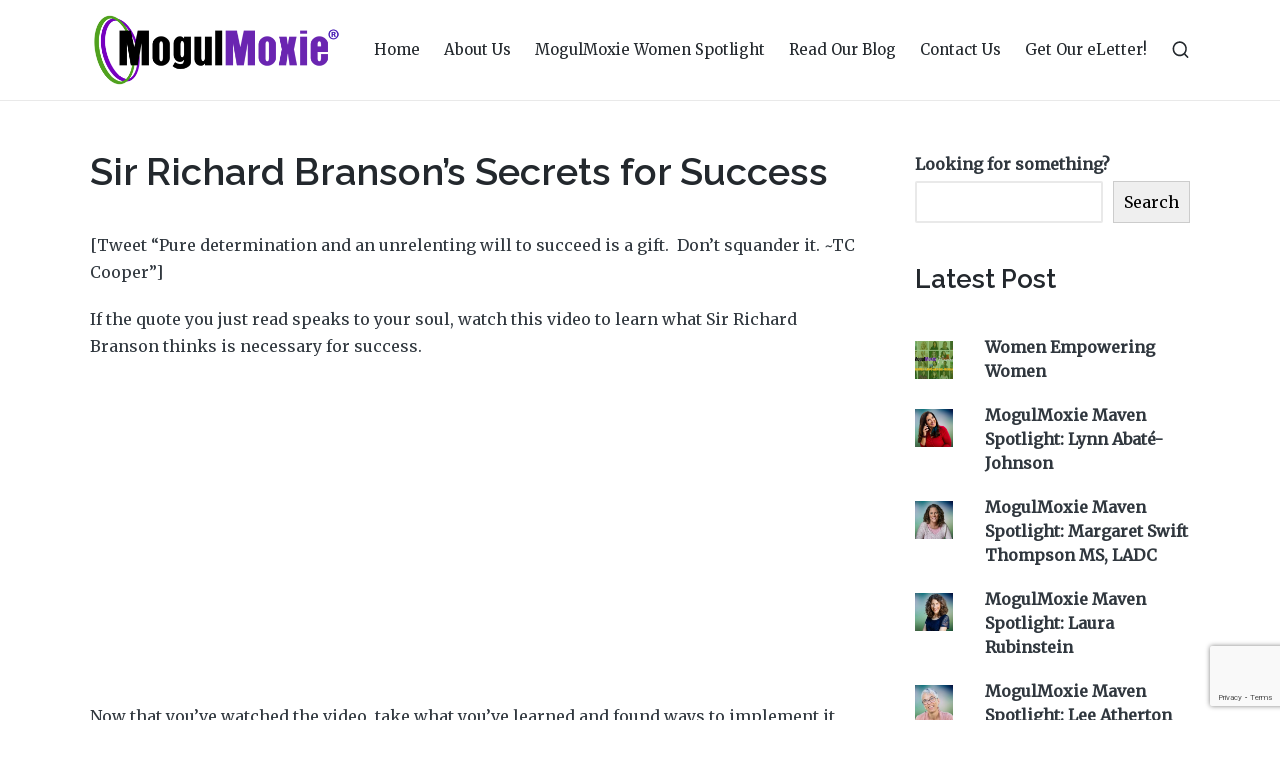

--- FILE ---
content_type: text/html; charset=UTF-8
request_url: https://mogulmoxie.com/success-tips-entrepreneurs-richard-brandson/
body_size: 16543
content:

<!DOCTYPE html>
<html lang="en-US" itemscope itemtype="http://schema.org/WebPage">
<head>
	<meta charset="UTF-8">
	<link rel="profile" href="http://gmpg.org/xfn/11">
	<meta name='robots' content='index, follow, max-image-preview:large, max-snippet:-1, max-video-preview:-1' />
	<style>img:is([sizes="auto" i], [sizes^="auto," i]) { contain-intrinsic-size: 3000px 1500px }</style>
	<meta name="viewport" content="width=device-width, initial-scale=1">
	<!-- This site is optimized with the Yoast SEO plugin v26.7 - https://yoast.com/wordpress/plugins/seo/ -->
	<title>Sir Richard Branson&#039;s Secrets for Success in Life and Business</title>
	<meta name="description" content="Listen to this video and learn more about Sir Richard Branson&#039;s secrets for success in building a company and life you love." />
	<link rel="canonical" href="https://mogulmoxie.com/success-tips-entrepreneurs-richard-brandson/" />
	<meta property="og:locale" content="en_US" />
	<meta property="og:type" content="article" />
	<meta property="og:title" content="Sir Richard Branson&#039;s Secrets for Success in Life and Business" />
	<meta property="og:description" content="Listen to this video and learn more about Sir Richard Branson&#039;s secrets for success in building a company and life you love." />
	<meta property="og:url" content="https://mogulmoxie.com/success-tips-entrepreneurs-richard-brandson/" />
	<meta property="og:site_name" content="MogulMoxie®" />
	<meta property="article:publisher" content="https://www.facebook.com/mogulmoxie" />
	<meta property="article:published_time" content="2013-05-30T05:58:28+00:00" />
	<meta property="article:modified_time" content="2021-08-11T12:31:00+00:00" />
	<meta property="og:image" content="https://mogulmoxie.com/wp-content/uploads/2013/05/MogulMoxieBlog-RichardBransonSecretsSuccess-scaled.jpg" />
	<meta property="og:image:width" content="2560" />
	<meta property="og:image:height" content="2048" />
	<meta property="og:image:type" content="image/jpeg" />
	<meta name="author" content="TC Cooper" />
	<meta name="twitter:card" content="summary_large_image" />
	<meta name="twitter:creator" content="@mogulmoxie" />
	<meta name="twitter:site" content="@mogulmoxie" />
	<meta name="twitter:label1" content="Written by" />
	<meta name="twitter:data1" content="TC Cooper" />
	<meta name="twitter:label2" content="Est. reading time" />
	<meta name="twitter:data2" content="2 minutes" />
	<script type="application/ld+json" class="yoast-schema-graph">{"@context":"https://schema.org","@graph":[{"@type":"Article","@id":"https://mogulmoxie.com/success-tips-entrepreneurs-richard-brandson/#article","isPartOf":{"@id":"https://mogulmoxie.com/success-tips-entrepreneurs-richard-brandson/"},"author":{"name":"TC Cooper","@id":"https://mogulmoxie.com/#/schema/person/112aa709c1dcfd70ee435f8823f78cb3"},"headline":"Sir Richard Branson&#8217;s Secrets for Success","datePublished":"2013-05-30T05:58:28+00:00","dateModified":"2021-08-11T12:31:00+00:00","mainEntityOfPage":{"@id":"https://mogulmoxie.com/success-tips-entrepreneurs-richard-brandson/"},"wordCount":262,"publisher":{"@id":"https://mogulmoxie.com/#organization"},"image":{"@id":"https://mogulmoxie.com/success-tips-entrepreneurs-richard-brandson/#primaryimage"},"thumbnailUrl":"https://mogulmoxie.com/wp-content/uploads/2013/05/MogulMoxieBlog-RichardBransonSecretsSuccess-scaled.jpg","keywords":["sir richard branson","tips for more moxie","what is moxie"],"articleSection":["Blog","Business"],"inLanguage":"en-US"},{"@type":"WebPage","@id":"https://mogulmoxie.com/success-tips-entrepreneurs-richard-brandson/","url":"https://mogulmoxie.com/success-tips-entrepreneurs-richard-brandson/","name":"Sir Richard Branson's Secrets for Success in Life and Business","isPartOf":{"@id":"https://mogulmoxie.com/#website"},"primaryImageOfPage":{"@id":"https://mogulmoxie.com/success-tips-entrepreneurs-richard-brandson/#primaryimage"},"image":{"@id":"https://mogulmoxie.com/success-tips-entrepreneurs-richard-brandson/#primaryimage"},"thumbnailUrl":"https://mogulmoxie.com/wp-content/uploads/2013/05/MogulMoxieBlog-RichardBransonSecretsSuccess-scaled.jpg","datePublished":"2013-05-30T05:58:28+00:00","dateModified":"2021-08-11T12:31:00+00:00","description":"Listen to this video and learn more about Sir Richard Branson's secrets for success in building a company and life you love.","breadcrumb":{"@id":"https://mogulmoxie.com/success-tips-entrepreneurs-richard-brandson/#breadcrumb"},"inLanguage":"en-US","potentialAction":[{"@type":"ReadAction","target":["https://mogulmoxie.com/success-tips-entrepreneurs-richard-brandson/"]}]},{"@type":"ImageObject","inLanguage":"en-US","@id":"https://mogulmoxie.com/success-tips-entrepreneurs-richard-brandson/#primaryimage","url":"https://mogulmoxie.com/wp-content/uploads/2013/05/MogulMoxieBlog-RichardBransonSecretsSuccess-scaled.jpg","contentUrl":"https://mogulmoxie.com/wp-content/uploads/2013/05/MogulMoxieBlog-RichardBransonSecretsSuccess-scaled.jpg","width":2560,"height":2048,"caption":"Richard Branson Secrets for Success"},{"@type":"BreadcrumbList","@id":"https://mogulmoxie.com/success-tips-entrepreneurs-richard-brandson/#breadcrumb","itemListElement":[{"@type":"ListItem","position":1,"name":"Home","item":"https://mogulmoxie.com/"},{"@type":"ListItem","position":2,"name":"Blog","item":"https://mogulmoxie.com/blog/"},{"@type":"ListItem","position":3,"name":"Sir Richard Branson&#8217;s Secrets for Success"}]},{"@type":"WebSite","@id":"https://mogulmoxie.com/#website","url":"https://mogulmoxie.com/","name":"MogulMoxie®","description":"Build the Life and Business of Your Dreams","publisher":{"@id":"https://mogulmoxie.com/#organization"},"potentialAction":[{"@type":"SearchAction","target":{"@type":"EntryPoint","urlTemplate":"https://mogulmoxie.com/?s={search_term_string}"},"query-input":{"@type":"PropertyValueSpecification","valueRequired":true,"valueName":"search_term_string"}}],"inLanguage":"en-US"},{"@type":"Organization","@id":"https://mogulmoxie.com/#organization","name":"UpwardAction LLC","url":"https://mogulmoxie.com/","logo":{"@type":"ImageObject","inLanguage":"en-US","@id":"https://mogulmoxie.com/#/schema/logo/image/","url":"https://mogulmoxie.com/wp-content/uploads/2015/09/logogray.png","contentUrl":"https://mogulmoxie.com/wp-content/uploads/2015/09/logogray.png","width":250,"height":205,"caption":"UpwardAction LLC"},"image":{"@id":"https://mogulmoxie.com/#/schema/logo/image/"},"sameAs":["https://www.facebook.com/mogulmoxie","https://x.com/mogulmoxie"]},{"@type":"Person","@id":"https://mogulmoxie.com/#/schema/person/112aa709c1dcfd70ee435f8823f78cb3","name":"TC Cooper","image":{"@type":"ImageObject","inLanguage":"en-US","@id":"https://mogulmoxie.com/#/schema/person/image/","url":"https://secure.gravatar.com/avatar/d6276b92f4dd73cd45b84b0c3f6569fc85ff0ec59d92e79a55e2f95117b4ee67?s=96&d=mm&r=g","contentUrl":"https://secure.gravatar.com/avatar/d6276b92f4dd73cd45b84b0c3f6569fc85ff0ec59d92e79a55e2f95117b4ee67?s=96&d=mm&r=g","caption":"TC Cooper"},"description":"I'm a lawyerpreneur turned internet marketer and online publisher. My parents call me Tasha. My friends and clients call me TC. My magic lies in helping experts use the Internet to add value to the world while building sustainable businesses. I love this work, it's my gift. I'm also the president of UpwardAction® Media and the founder #CooperZone Social Marketing Academies.","sameAs":["http://www.CooperZone.tv"],"url":"https://mogulmoxie.com/author/discipline/"}]}</script>
	<!-- / Yoast SEO plugin. -->


<link rel='dns-prefetch' href='//www.googletagmanager.com' />
<link rel='dns-prefetch' href='//fonts.googleapis.com' />
<link rel="alternate" type="application/rss+xml" title="MogulMoxie® &raquo; Feed" href="https://mogulmoxie.com/feed/" />
<link rel="alternate" type="application/rss+xml" title="MogulMoxie® &raquo; Comments Feed" href="https://mogulmoxie.com/comments/feed/" />
<link rel="alternate" type="application/rss+xml" title="MogulMoxie® &raquo; Sir Richard Branson&#8217;s Secrets for Success Comments Feed" href="https://mogulmoxie.com/success-tips-entrepreneurs-richard-brandson/feed/" />
<script>
window._wpemojiSettings = {"baseUrl":"https:\/\/s.w.org\/images\/core\/emoji\/16.0.1\/72x72\/","ext":".png","svgUrl":"https:\/\/s.w.org\/images\/core\/emoji\/16.0.1\/svg\/","svgExt":".svg","source":{"concatemoji":"https:\/\/mogulmoxie.com\/wp-includes\/js\/wp-emoji-release.min.js?ver=6.8.3"}};
/*! This file is auto-generated */
!function(s,n){var o,i,e;function c(e){try{var t={supportTests:e,timestamp:(new Date).valueOf()};sessionStorage.setItem(o,JSON.stringify(t))}catch(e){}}function p(e,t,n){e.clearRect(0,0,e.canvas.width,e.canvas.height),e.fillText(t,0,0);var t=new Uint32Array(e.getImageData(0,0,e.canvas.width,e.canvas.height).data),a=(e.clearRect(0,0,e.canvas.width,e.canvas.height),e.fillText(n,0,0),new Uint32Array(e.getImageData(0,0,e.canvas.width,e.canvas.height).data));return t.every(function(e,t){return e===a[t]})}function u(e,t){e.clearRect(0,0,e.canvas.width,e.canvas.height),e.fillText(t,0,0);for(var n=e.getImageData(16,16,1,1),a=0;a<n.data.length;a++)if(0!==n.data[a])return!1;return!0}function f(e,t,n,a){switch(t){case"flag":return n(e,"\ud83c\udff3\ufe0f\u200d\u26a7\ufe0f","\ud83c\udff3\ufe0f\u200b\u26a7\ufe0f")?!1:!n(e,"\ud83c\udde8\ud83c\uddf6","\ud83c\udde8\u200b\ud83c\uddf6")&&!n(e,"\ud83c\udff4\udb40\udc67\udb40\udc62\udb40\udc65\udb40\udc6e\udb40\udc67\udb40\udc7f","\ud83c\udff4\u200b\udb40\udc67\u200b\udb40\udc62\u200b\udb40\udc65\u200b\udb40\udc6e\u200b\udb40\udc67\u200b\udb40\udc7f");case"emoji":return!a(e,"\ud83e\udedf")}return!1}function g(e,t,n,a){var r="undefined"!=typeof WorkerGlobalScope&&self instanceof WorkerGlobalScope?new OffscreenCanvas(300,150):s.createElement("canvas"),o=r.getContext("2d",{willReadFrequently:!0}),i=(o.textBaseline="top",o.font="600 32px Arial",{});return e.forEach(function(e){i[e]=t(o,e,n,a)}),i}function t(e){var t=s.createElement("script");t.src=e,t.defer=!0,s.head.appendChild(t)}"undefined"!=typeof Promise&&(o="wpEmojiSettingsSupports",i=["flag","emoji"],n.supports={everything:!0,everythingExceptFlag:!0},e=new Promise(function(e){s.addEventListener("DOMContentLoaded",e,{once:!0})}),new Promise(function(t){var n=function(){try{var e=JSON.parse(sessionStorage.getItem(o));if("object"==typeof e&&"number"==typeof e.timestamp&&(new Date).valueOf()<e.timestamp+604800&&"object"==typeof e.supportTests)return e.supportTests}catch(e){}return null}();if(!n){if("undefined"!=typeof Worker&&"undefined"!=typeof OffscreenCanvas&&"undefined"!=typeof URL&&URL.createObjectURL&&"undefined"!=typeof Blob)try{var e="postMessage("+g.toString()+"("+[JSON.stringify(i),f.toString(),p.toString(),u.toString()].join(",")+"));",a=new Blob([e],{type:"text/javascript"}),r=new Worker(URL.createObjectURL(a),{name:"wpTestEmojiSupports"});return void(r.onmessage=function(e){c(n=e.data),r.terminate(),t(n)})}catch(e){}c(n=g(i,f,p,u))}t(n)}).then(function(e){for(var t in e)n.supports[t]=e[t],n.supports.everything=n.supports.everything&&n.supports[t],"flag"!==t&&(n.supports.everythingExceptFlag=n.supports.everythingExceptFlag&&n.supports[t]);n.supports.everythingExceptFlag=n.supports.everythingExceptFlag&&!n.supports.flag,n.DOMReady=!1,n.readyCallback=function(){n.DOMReady=!0}}).then(function(){return e}).then(function(){var e;n.supports.everything||(n.readyCallback(),(e=n.source||{}).concatemoji?t(e.concatemoji):e.wpemoji&&e.twemoji&&(t(e.twemoji),t(e.wpemoji)))}))}((window,document),window._wpemojiSettings);
</script>
<style id='wp-emoji-styles-inline-css'>

	img.wp-smiley, img.emoji {
		display: inline !important;
		border: none !important;
		box-shadow: none !important;
		height: 1em !important;
		width: 1em !important;
		margin: 0 0.07em !important;
		vertical-align: -0.1em !important;
		background: none !important;
		padding: 0 !important;
	}
</style>
<link rel='stylesheet' id='wp-block-library-css' href='https://mogulmoxie.com/wp-includes/css/dist/block-library/style.min.css?ver=6.8.3' media='all' />
<style id='wp-block-library-theme-inline-css'>
.wp-block-audio :where(figcaption){color:#555;font-size:13px;text-align:center}.is-dark-theme .wp-block-audio :where(figcaption){color:#ffffffa6}.wp-block-audio{margin:0 0 1em}.wp-block-code{border:1px solid #ccc;border-radius:4px;font-family:Menlo,Consolas,monaco,monospace;padding:.8em 1em}.wp-block-embed :where(figcaption){color:#555;font-size:13px;text-align:center}.is-dark-theme .wp-block-embed :where(figcaption){color:#ffffffa6}.wp-block-embed{margin:0 0 1em}.blocks-gallery-caption{color:#555;font-size:13px;text-align:center}.is-dark-theme .blocks-gallery-caption{color:#ffffffa6}:root :where(.wp-block-image figcaption){color:#555;font-size:13px;text-align:center}.is-dark-theme :root :where(.wp-block-image figcaption){color:#ffffffa6}.wp-block-image{margin:0 0 1em}.wp-block-pullquote{border-bottom:4px solid;border-top:4px solid;color:currentColor;margin-bottom:1.75em}.wp-block-pullquote cite,.wp-block-pullquote footer,.wp-block-pullquote__citation{color:currentColor;font-size:.8125em;font-style:normal;text-transform:uppercase}.wp-block-quote{border-left:.25em solid;margin:0 0 1.75em;padding-left:1em}.wp-block-quote cite,.wp-block-quote footer{color:currentColor;font-size:.8125em;font-style:normal;position:relative}.wp-block-quote:where(.has-text-align-right){border-left:none;border-right:.25em solid;padding-left:0;padding-right:1em}.wp-block-quote:where(.has-text-align-center){border:none;padding-left:0}.wp-block-quote.is-large,.wp-block-quote.is-style-large,.wp-block-quote:where(.is-style-plain){border:none}.wp-block-search .wp-block-search__label{font-weight:700}.wp-block-search__button{border:1px solid #ccc;padding:.375em .625em}:where(.wp-block-group.has-background){padding:1.25em 2.375em}.wp-block-separator.has-css-opacity{opacity:.4}.wp-block-separator{border:none;border-bottom:2px solid;margin-left:auto;margin-right:auto}.wp-block-separator.has-alpha-channel-opacity{opacity:1}.wp-block-separator:not(.is-style-wide):not(.is-style-dots){width:100px}.wp-block-separator.has-background:not(.is-style-dots){border-bottom:none;height:1px}.wp-block-separator.has-background:not(.is-style-wide):not(.is-style-dots){height:2px}.wp-block-table{margin:0 0 1em}.wp-block-table td,.wp-block-table th{word-break:normal}.wp-block-table :where(figcaption){color:#555;font-size:13px;text-align:center}.is-dark-theme .wp-block-table :where(figcaption){color:#ffffffa6}.wp-block-video :where(figcaption){color:#555;font-size:13px;text-align:center}.is-dark-theme .wp-block-video :where(figcaption){color:#ffffffa6}.wp-block-video{margin:0 0 1em}:root :where(.wp-block-template-part.has-background){margin-bottom:0;margin-top:0;padding:1.25em 2.375em}
</style>
<style id='classic-theme-styles-inline-css'>
/*! This file is auto-generated */
.wp-block-button__link{color:#fff;background-color:#32373c;border-radius:9999px;box-shadow:none;text-decoration:none;padding:calc(.667em + 2px) calc(1.333em + 2px);font-size:1.125em}.wp-block-file__button{background:#32373c;color:#fff;text-decoration:none}
</style>
<style id='global-styles-inline-css'>
:root{--wp--preset--aspect-ratio--square: 1;--wp--preset--aspect-ratio--4-3: 4/3;--wp--preset--aspect-ratio--3-4: 3/4;--wp--preset--aspect-ratio--3-2: 3/2;--wp--preset--aspect-ratio--2-3: 2/3;--wp--preset--aspect-ratio--16-9: 16/9;--wp--preset--aspect-ratio--9-16: 9/16;--wp--preset--color--black: #000000;--wp--preset--color--cyan-bluish-gray: #abb8c3;--wp--preset--color--white: #ffffff;--wp--preset--color--pale-pink: #f78da7;--wp--preset--color--vivid-red: #cf2e2e;--wp--preset--color--luminous-vivid-orange: #ff6900;--wp--preset--color--luminous-vivid-amber: #fcb900;--wp--preset--color--light-green-cyan: #7bdcb5;--wp--preset--color--vivid-green-cyan: #00d084;--wp--preset--color--pale-cyan-blue: #8ed1fc;--wp--preset--color--vivid-cyan-blue: #0693e3;--wp--preset--color--vivid-purple: #9b51e0;--wp--preset--gradient--vivid-cyan-blue-to-vivid-purple: linear-gradient(135deg,rgba(6,147,227,1) 0%,rgb(155,81,224) 100%);--wp--preset--gradient--light-green-cyan-to-vivid-green-cyan: linear-gradient(135deg,rgb(122,220,180) 0%,rgb(0,208,130) 100%);--wp--preset--gradient--luminous-vivid-amber-to-luminous-vivid-orange: linear-gradient(135deg,rgba(252,185,0,1) 0%,rgba(255,105,0,1) 100%);--wp--preset--gradient--luminous-vivid-orange-to-vivid-red: linear-gradient(135deg,rgba(255,105,0,1) 0%,rgb(207,46,46) 100%);--wp--preset--gradient--very-light-gray-to-cyan-bluish-gray: linear-gradient(135deg,rgb(238,238,238) 0%,rgb(169,184,195) 100%);--wp--preset--gradient--cool-to-warm-spectrum: linear-gradient(135deg,rgb(74,234,220) 0%,rgb(151,120,209) 20%,rgb(207,42,186) 40%,rgb(238,44,130) 60%,rgb(251,105,98) 80%,rgb(254,248,76) 100%);--wp--preset--gradient--blush-light-purple: linear-gradient(135deg,rgb(255,206,236) 0%,rgb(152,150,240) 100%);--wp--preset--gradient--blush-bordeaux: linear-gradient(135deg,rgb(254,205,165) 0%,rgb(254,45,45) 50%,rgb(107,0,62) 100%);--wp--preset--gradient--luminous-dusk: linear-gradient(135deg,rgb(255,203,112) 0%,rgb(199,81,192) 50%,rgb(65,88,208) 100%);--wp--preset--gradient--pale-ocean: linear-gradient(135deg,rgb(255,245,203) 0%,rgb(182,227,212) 50%,rgb(51,167,181) 100%);--wp--preset--gradient--electric-grass: linear-gradient(135deg,rgb(202,248,128) 0%,rgb(113,206,126) 100%);--wp--preset--gradient--midnight: linear-gradient(135deg,rgb(2,3,129) 0%,rgb(40,116,252) 100%);--wp--preset--font-size--small: 13px;--wp--preset--font-size--medium: 20px;--wp--preset--font-size--large: 36px;--wp--preset--font-size--x-large: 42px;--wp--preset--spacing--20: 0.44rem;--wp--preset--spacing--30: 0.67rem;--wp--preset--spacing--40: 1rem;--wp--preset--spacing--50: 1.5rem;--wp--preset--spacing--60: 2.25rem;--wp--preset--spacing--70: 3.38rem;--wp--preset--spacing--80: 5.06rem;--wp--preset--shadow--natural: 6px 6px 9px rgba(0, 0, 0, 0.2);--wp--preset--shadow--deep: 12px 12px 50px rgba(0, 0, 0, 0.4);--wp--preset--shadow--sharp: 6px 6px 0px rgba(0, 0, 0, 0.2);--wp--preset--shadow--outlined: 6px 6px 0px -3px rgba(255, 255, 255, 1), 6px 6px rgba(0, 0, 0, 1);--wp--preset--shadow--crisp: 6px 6px 0px rgba(0, 0, 0, 1);}:where(.is-layout-flex){gap: 0.5em;}:where(.is-layout-grid){gap: 0.5em;}body .is-layout-flex{display: flex;}.is-layout-flex{flex-wrap: wrap;align-items: center;}.is-layout-flex > :is(*, div){margin: 0;}body .is-layout-grid{display: grid;}.is-layout-grid > :is(*, div){margin: 0;}:where(.wp-block-columns.is-layout-flex){gap: 2em;}:where(.wp-block-columns.is-layout-grid){gap: 2em;}:where(.wp-block-post-template.is-layout-flex){gap: 1.25em;}:where(.wp-block-post-template.is-layout-grid){gap: 1.25em;}.has-black-color{color: var(--wp--preset--color--black) !important;}.has-cyan-bluish-gray-color{color: var(--wp--preset--color--cyan-bluish-gray) !important;}.has-white-color{color: var(--wp--preset--color--white) !important;}.has-pale-pink-color{color: var(--wp--preset--color--pale-pink) !important;}.has-vivid-red-color{color: var(--wp--preset--color--vivid-red) !important;}.has-luminous-vivid-orange-color{color: var(--wp--preset--color--luminous-vivid-orange) !important;}.has-luminous-vivid-amber-color{color: var(--wp--preset--color--luminous-vivid-amber) !important;}.has-light-green-cyan-color{color: var(--wp--preset--color--light-green-cyan) !important;}.has-vivid-green-cyan-color{color: var(--wp--preset--color--vivid-green-cyan) !important;}.has-pale-cyan-blue-color{color: var(--wp--preset--color--pale-cyan-blue) !important;}.has-vivid-cyan-blue-color{color: var(--wp--preset--color--vivid-cyan-blue) !important;}.has-vivid-purple-color{color: var(--wp--preset--color--vivid-purple) !important;}.has-black-background-color{background-color: var(--wp--preset--color--black) !important;}.has-cyan-bluish-gray-background-color{background-color: var(--wp--preset--color--cyan-bluish-gray) !important;}.has-white-background-color{background-color: var(--wp--preset--color--white) !important;}.has-pale-pink-background-color{background-color: var(--wp--preset--color--pale-pink) !important;}.has-vivid-red-background-color{background-color: var(--wp--preset--color--vivid-red) !important;}.has-luminous-vivid-orange-background-color{background-color: var(--wp--preset--color--luminous-vivid-orange) !important;}.has-luminous-vivid-amber-background-color{background-color: var(--wp--preset--color--luminous-vivid-amber) !important;}.has-light-green-cyan-background-color{background-color: var(--wp--preset--color--light-green-cyan) !important;}.has-vivid-green-cyan-background-color{background-color: var(--wp--preset--color--vivid-green-cyan) !important;}.has-pale-cyan-blue-background-color{background-color: var(--wp--preset--color--pale-cyan-blue) !important;}.has-vivid-cyan-blue-background-color{background-color: var(--wp--preset--color--vivid-cyan-blue) !important;}.has-vivid-purple-background-color{background-color: var(--wp--preset--color--vivid-purple) !important;}.has-black-border-color{border-color: var(--wp--preset--color--black) !important;}.has-cyan-bluish-gray-border-color{border-color: var(--wp--preset--color--cyan-bluish-gray) !important;}.has-white-border-color{border-color: var(--wp--preset--color--white) !important;}.has-pale-pink-border-color{border-color: var(--wp--preset--color--pale-pink) !important;}.has-vivid-red-border-color{border-color: var(--wp--preset--color--vivid-red) !important;}.has-luminous-vivid-orange-border-color{border-color: var(--wp--preset--color--luminous-vivid-orange) !important;}.has-luminous-vivid-amber-border-color{border-color: var(--wp--preset--color--luminous-vivid-amber) !important;}.has-light-green-cyan-border-color{border-color: var(--wp--preset--color--light-green-cyan) !important;}.has-vivid-green-cyan-border-color{border-color: var(--wp--preset--color--vivid-green-cyan) !important;}.has-pale-cyan-blue-border-color{border-color: var(--wp--preset--color--pale-cyan-blue) !important;}.has-vivid-cyan-blue-border-color{border-color: var(--wp--preset--color--vivid-cyan-blue) !important;}.has-vivid-purple-border-color{border-color: var(--wp--preset--color--vivid-purple) !important;}.has-vivid-cyan-blue-to-vivid-purple-gradient-background{background: var(--wp--preset--gradient--vivid-cyan-blue-to-vivid-purple) !important;}.has-light-green-cyan-to-vivid-green-cyan-gradient-background{background: var(--wp--preset--gradient--light-green-cyan-to-vivid-green-cyan) !important;}.has-luminous-vivid-amber-to-luminous-vivid-orange-gradient-background{background: var(--wp--preset--gradient--luminous-vivid-amber-to-luminous-vivid-orange) !important;}.has-luminous-vivid-orange-to-vivid-red-gradient-background{background: var(--wp--preset--gradient--luminous-vivid-orange-to-vivid-red) !important;}.has-very-light-gray-to-cyan-bluish-gray-gradient-background{background: var(--wp--preset--gradient--very-light-gray-to-cyan-bluish-gray) !important;}.has-cool-to-warm-spectrum-gradient-background{background: var(--wp--preset--gradient--cool-to-warm-spectrum) !important;}.has-blush-light-purple-gradient-background{background: var(--wp--preset--gradient--blush-light-purple) !important;}.has-blush-bordeaux-gradient-background{background: var(--wp--preset--gradient--blush-bordeaux) !important;}.has-luminous-dusk-gradient-background{background: var(--wp--preset--gradient--luminous-dusk) !important;}.has-pale-ocean-gradient-background{background: var(--wp--preset--gradient--pale-ocean) !important;}.has-electric-grass-gradient-background{background: var(--wp--preset--gradient--electric-grass) !important;}.has-midnight-gradient-background{background: var(--wp--preset--gradient--midnight) !important;}.has-small-font-size{font-size: var(--wp--preset--font-size--small) !important;}.has-medium-font-size{font-size: var(--wp--preset--font-size--medium) !important;}.has-large-font-size{font-size: var(--wp--preset--font-size--large) !important;}.has-x-large-font-size{font-size: var(--wp--preset--font-size--x-large) !important;}
:where(.wp-block-post-template.is-layout-flex){gap: 1.25em;}:where(.wp-block-post-template.is-layout-grid){gap: 1.25em;}
:where(.wp-block-columns.is-layout-flex){gap: 2em;}:where(.wp-block-columns.is-layout-grid){gap: 2em;}
:root :where(.wp-block-pullquote){font-size: 1.5em;line-height: 1.6;}
</style>
<link rel='stylesheet' id='contact-form-7-css' href='https://mogulmoxie.com/wp-content/plugins/contact-form-7/includes/css/styles.css?ver=6.1.4' media='all' />
<link rel='stylesheet' id='sinatra-styles-css' href='https://mogulmoxie.com/wp-content/themes/sinatra/assets/css/style.min.css?ver=1.3' media='all' />
<!--[if IE]>
<link rel='stylesheet' id='sinatra-ie-css' href='https://mogulmoxie.com/wp-content/themes/sinatra/assets/css/compatibility/ie.min.css?ver=1.3' media='all' />
<![endif]-->
<link rel='stylesheet' id='sinatra-google-fonts-css' href='//fonts.googleapis.com/css?family=Merriweather%3A400%7CRaleway%3A600&#038;display=swap&#038;subsets=latin&#038;ver=1.3' media='' />
<link rel='stylesheet' id='sinatra-dynamic-styles-css' href='https://mogulmoxie.com/wp-content/uploads/sinatra/dynamic-styles.css?ver=1768580022' media='all' />
<link rel='stylesheet' id='sinatra-elementor-css' href='https://mogulmoxie.com/wp-content/themes/sinatra/assets/css/compatibility/elementor.min.css?ver=1.3' media='all' />
<!--[if IE]>
<script src="https://mogulmoxie.com/wp-content/themes/sinatra/assets/js/vendors/flexibility.min.js?ver=1.3" id="sinatra-flexibility-js"></script>
<script id="sinatra-flexibility-js-after">
flexibility(document.documentElement);
</script>
<![endif]-->

<!-- Google tag (gtag.js) snippet added by Site Kit -->
<!-- Google Analytics snippet added by Site Kit -->
<script src="https://www.googletagmanager.com/gtag/js?id=GT-MQDFT4G" id="google_gtagjs-js" async></script>
<script id="google_gtagjs-js-after">
window.dataLayer = window.dataLayer || [];function gtag(){dataLayer.push(arguments);}
gtag("set","linker",{"domains":["mogulmoxie.com"]});
gtag("js", new Date());
gtag("set", "developer_id.dZTNiMT", true);
gtag("config", "GT-MQDFT4G");
</script>
<link rel="https://api.w.org/" href="https://mogulmoxie.com/wp-json/" /><link rel="alternate" title="JSON" type="application/json" href="https://mogulmoxie.com/wp-json/wp/v2/posts/1063" /><link rel="EditURI" type="application/rsd+xml" title="RSD" href="https://mogulmoxie.com/xmlrpc.php?rsd" />
<meta name="generator" content="WordPress 6.8.3" />
<link rel='shortlink' href='https://mogulmoxie.com/?p=1063' />
<link rel="alternate" title="oEmbed (JSON)" type="application/json+oembed" href="https://mogulmoxie.com/wp-json/oembed/1.0/embed?url=https%3A%2F%2Fmogulmoxie.com%2Fsuccess-tips-entrepreneurs-richard-brandson%2F" />
<link rel="alternate" title="oEmbed (XML)" type="text/xml+oembed" href="https://mogulmoxie.com/wp-json/oembed/1.0/embed?url=https%3A%2F%2Fmogulmoxie.com%2Fsuccess-tips-entrepreneurs-richard-brandson%2F&#038;format=xml" />
<meta name="generator" content="Site Kit by Google 1.170.0" /><link rel="pingback" href="https://mogulmoxie.com/xmlrpc.php">
<meta name="theme-color" content="#46901a"><meta name="generator" content="Elementor 3.34.1; features: additional_custom_breakpoints; settings: css_print_method-external, google_font-enabled, font_display-auto">
			<style>
				.e-con.e-parent:nth-of-type(n+4):not(.e-lazyloaded):not(.e-no-lazyload),
				.e-con.e-parent:nth-of-type(n+4):not(.e-lazyloaded):not(.e-no-lazyload) * {
					background-image: none !important;
				}
				@media screen and (max-height: 1024px) {
					.e-con.e-parent:nth-of-type(n+3):not(.e-lazyloaded):not(.e-no-lazyload),
					.e-con.e-parent:nth-of-type(n+3):not(.e-lazyloaded):not(.e-no-lazyload) * {
						background-image: none !important;
					}
				}
				@media screen and (max-height: 640px) {
					.e-con.e-parent:nth-of-type(n+2):not(.e-lazyloaded):not(.e-no-lazyload),
					.e-con.e-parent:nth-of-type(n+2):not(.e-lazyloaded):not(.e-no-lazyload) * {
						background-image: none !important;
					}
				}
			</style>
			<link rel="icon" href="https://mogulmoxie.com/wp-content/uploads/2012/01/MogulMoxie-Favicon2.png" sizes="32x32" />
<link rel="icon" href="https://mogulmoxie.com/wp-content/uploads/2012/01/MogulMoxie-Favicon2.png" sizes="192x192" />
<link rel="apple-touch-icon" href="https://mogulmoxie.com/wp-content/uploads/2012/01/MogulMoxie-Favicon2.png" />
<meta name="msapplication-TileImage" content="https://mogulmoxie.com/wp-content/uploads/2012/01/MogulMoxie-Favicon2.png" />
</head>

<body class="wp-singular post-template-default single single-post postid-1063 single-format-standard wp-custom-logo wp-embed-responsive wp-theme-sinatra sinatra-topbar__separators-regular sinatra-layout__fw-contained sinatra-header-layout-1 sinatra-menu-animation-underline sinatra-header__separators-none si-single-title-in-content si-page-title-align-left si-has-sidebar sinatra-sidebar-style-1 sinatra-sidebar-position__right-sidebar si-sidebar-r__after-content entry-media-hover-style-1 sinatra-copyright-layout-1 si-input-supported validate-comment-form si-menu-accessibility elementor-default elementor-kit-3973">


<div id="page" class="hfeed site">
	<a class="skip-link screen-reader-text" href="#content">Skip to content</a>

	
	<header id="masthead" class="site-header" role="banner" itemtype="https://schema.org/WPHeader" itemscope="itemscope">
		<div id="sinatra-header" >
		<div id="sinatra-header-inner">
	
<div class="si-container si-header-container">

	
<div class="sinatra-logo si-header-element" itemtype="https://schema.org/Organization" itemscope="itemscope">
	<div class="logo-inner"><a href="https://mogulmoxie.com/" rel="home" class="" itemprop="url">
					<img fetchpriority="high" src="https://mogulmoxie.com/wp-content/uploads/2021/02/cropped-LOGO-mogulmoxie-500pixels.png" alt="MogulMoxie®" width="500" height="157" class="" itemprop="logo"/>
				</a></div></div><!-- END .sinatra-logo -->

<nav class="site-navigation main-navigation sinatra-primary-nav sinatra-nav si-header-element" role="navigation" itemtype="https://schema.org/SiteNavigationElement" itemscope="itemscope" aria-label="Site Navigation">
<ul id="sinatra-primary-nav" class="menu"><li id="menu-item-4740" class="menu-item menu-item-type-custom menu-item-object-custom menu-item-home menu-item-4740"><a href="https://mogulmoxie.com"><span>Home</span></a></li>
<li id="menu-item-391" class="menu-item menu-item-type-post_type menu-item-object-page menu-item-391"><a href="https://mogulmoxie.com/about/"><span>About Us</span></a></li>
<li id="menu-item-4107" class="menu-item menu-item-type-taxonomy menu-item-object-category menu-item-4107"><a href="https://mogulmoxie.com/category/mavens/"><span>MogulMoxie Women Spotlight</span></a></li>
<li id="menu-item-5128" class="menu-item menu-item-type-post_type menu-item-object-page current_page_parent menu-item-5128"><a href="https://mogulmoxie.com/blog/"><span>Read Our Blog</span></a></li>
<li id="menu-item-4180" class="menu-item menu-item-type-post_type menu-item-object-page menu-item-4180"><a href="https://mogulmoxie.com/contact-us/"><span>Contact Us</span></a></li>
<li id="menu-item-4687" class="menu-item menu-item-type-post_type menu-item-object-page menu-item-4687"><a href="https://mogulmoxie.com/newsletter/"><span>Get Our eLetter!</span></a></li>
</ul></nav><!-- END .sinatra-nav -->
<div class="si-header-widgets si-header-element sinatra-widget-location-right"><div class="si-header-widget__search si-header-widget sinatra-hide-mobile-tablet"><div class="si-widget-wrapper">
<div aria-haspopup="true">
	<a href="#" class="si-search">
		<svg class="si-icon" aria-label="Search" xmlns="http://www.w3.org/2000/svg" width="32" height="32" viewBox="0 0 32 32"><path d="M28.962 26.499l-4.938-4.938c1.602-2.002 2.669-4.671 2.669-7.474 0-6.673-5.339-12.012-12.012-12.012s-12.012 5.339-12.012 12.012c0 6.673 5.339 12.012 12.012 12.012 2.803 0 5.472-0.934 7.474-2.669l4.938 4.938c0.267 0.267 0.667 0.4 0.934 0.4s0.667-0.133 0.934-0.4c0.534-0.534 0.534-1.335 0-1.868zM5.339 14.087c0-5.205 4.137-9.342 9.342-9.342s9.342 4.137 9.342 9.342c0 2.536-1.068 4.938-2.669 6.54 0 0 0 0 0 0s0 0 0 0c-1.735 1.735-4.004 2.669-6.54 2.669-5.339 0.133-9.476-4.004-9.476-9.209z"></path></svg>	</a><!-- END .si-search -->

	<div class="si-search-simple si-search-container dropdown-item">
		<form role="search" aria-label="Site Search" method="get" class="si-search-form" action="https://mogulmoxie.com/">

			<label class="si-form-label">
				<span class="screen-reader-text">Search for:</span>
				<input type="search" class="si-input-search" placeholder="Search" value="" name="s" autocomplete="off">
			</label><!-- END .sinara-form-label -->

			
			<button type="submit" class="sinatra-animate-arrow right-arrow" aria-hidden="true" role="button" tabindex="-1">
				<svg xmlns="http://www.w3.org/2000/svg" xmlns:xlink="http://www.w3.org/1999/xlink" x="0px" y="0px" width="30px" height="18px" viewBox="0 0 30 18" enable-background="new 0 0 30 18" xml:space="preserve">
					
					<path class="arrow-handle" d="M2.511,9.007l7.185-7.221c0.407-0.409,0.407-1.071,0-1.48s-1.068-0.409-1.476,0L0.306,8.259 c-0.408,0.41-0.408,1.072,0,1.481l7.914,7.952c0.407,0.408,1.068,0.408,1.476,0s0.407-1.07,0-1.479L2.511,9.007z">
					</path>
					
					<path class="arrow-bar" fill-rule="evenodd" clip-rule="evenodd" d="M1,8h28.001c0.551,0,1,0.448,1,1c0,0.553-0.449,1-1,1H1c-0.553,0-1-0.447-1-1
					                            C0,8.448,0.447,8,1,8z">
					</path>
				</svg>
			</button>
		</form>
	</div><!-- END .si-search-simple -->
</div>
</div></div><!-- END .si-header-widget --></div><!-- END .si-header-widgets -->
	<span class="si-header-element si-mobile-nav">
				<button class="si-hamburger hamburger--spin si-hamburger-sinatra-primary-nav" aria-label="Menu" aria-controls="sinatra-primary-nav" type="button">

			
			<span class="hamburger-box">
				<span class="hamburger-inner"></span>
			</span>

		</button>
			</span>

</div><!-- END .si-container -->
	</div><!-- END #sinatra-header-inner -->
	</div><!-- END #sinatra-header -->
			</header><!-- #masthead .site-header -->

	
		<div id="main" class="site-main">

		
<div class="si-container">

	<div id="primary" class="content-area">

		
		<main id="content" class="site-content" role="main" itemscope itemtype="http://schema.org/Blog">

			

<article id="post-1063" class="sinatra-article post-1063 post type-post status-publish format-standard has-post-thumbnail hentry category-blog category-business tag-sir-richard-branson tag-tips-for-more-moxie tag-what-is-moxie" itemscope="" itemtype="https://schema.org/CreativeWork">

	
<header class="entry-header">

	
	<h1 class="entry-title" itemprop="headline">
		Sir Richard Branson&#8217;s Secrets for Success	</h1>

</header>

<div class="entry-content si-entry" itemprop="text">
	<p>[Tweet &#8220;Pure determination and an unrelenting will to succeed is a gift.  Don&#8217;t squander it. ~TC Cooper&#8221;]</p>
<p>If the quote you just read speaks to your soul, watch this video to learn what Sir Richard Branson thinks is necessary for success.</p>
<p><center><iframe src="http://www.youtube.com/embed/VH35Iz9veM0" width="560" height="315" frameborder="0" allowfullscreen="allowfullscreen"></iframe></center>Now that you&#8217;ve watched the video, take what you&#8217;ve learned and found ways to implement it immediately. The longer you hold on to knowledge without implementing it, the greater the chances your newfound knowledge will become the weight that holds you down and hampers your success.</p>
<h2><span style="color: #800080;"><strong>Here&#8217;s how you can get started &#8230; </strong></span></h2>
<p style="padding-left: 30px;"><span style="color: #800080;"><strong>1.</strong> Always keep in mind that is a company is simply a group of people</span>. You have to be a good leader to get good results.  Do what&#8217;s necessary to become a better leader.   Start today.</p>
<p style="padding-left: 30px;"><span style="color: #800080;"><strong>2.</strong> Don&#8217;t think of anything as being something that you are beholden to.  </span>Identity relationships that are no longer mutually beneficial and end them &#8230; responsibly.  Don&#8217;t delay.</p>
<p style="padding-left: 30px;"><span style="color: #800080;"><strong>3.</strong> Learn the art of delegation.</span>  Make a list of the things you are doing in your business, but shouldn&#8217;t be doing.   Create <a href="http://www.smartgoalplanner.com" target="_blank" rel="noopener noreferrer">SMART Goals</a> for getting the help you need to get these things done.   See number 1 to strengthen your management skills.</p>
<p style="padding-left: 30px;"><span style="color: #800080;"><strong>4.</strong> Hire good people and give them the freedom to make mistakes.</span>  See number 3 to get these good folks working in your company, quickly.</p>
<p style="padding-left: 30px;"><span style="color: #800080;"><strong>5.</strong> Build a company that can exist without you.</span>  See number 4 to get the ball rolling.   If you need help using social marketing to create systems in your business, check out the UpwardAction Academy at <a href="http://www.UpwardAction.com" target="_blank" rel="noopener noreferrer">www.UpwardAction.com</a>.</p>
</div>



<section class="post-nav" role="navigation">
	<h2 class="screen-reader-text">Post navigation</h2>

	<div class="nav-previous"><h6 class="nav-title">Previous Post</h6><a href="https://mogulmoxie.com/sir-richard-brandson-success-tips/" rel="prev"><div class="nav-content"><img width="75" height="75" src="https://mogulmoxie.com/wp-content/uploads/2013/05/Screen-Shot-2013-05-30-at-1.49.45-AM-150x150.png" class="attachment-75x75 size-75x75 wp-post-image" alt="Sir Richard Brandson - www.mogulmoxie.com" itemprop="image" decoding="async" /> <span>Sir Richard Branson on Success</span></div></a></div><div class="nav-next"><h6 class="nav-title">Next Post</h6><a href="https://mogulmoxie.com/make-your-brand-magnetic/" rel="next"><div class="nav-content"><span>Learn How to Make Your Brand Magnetic</span> <img width="75" height="75" src="https://mogulmoxie.com/wp-content/uploads/2013/05/TC-Headshot-150x150.jpg" class="attachment-75x75 size-75x75 wp-post-image" alt="Learn How to Make Your Brand Magnetic" itemprop="image" decoding="async" srcset="https://mogulmoxie.com/wp-content/uploads/2013/05/TC-Headshot-150x150.jpg 150w, https://mogulmoxie.com/wp-content/uploads/2013/05/TC-Headshot-300x300.jpg 300w, https://mogulmoxie.com/wp-content/uploads/2013/05/TC-Headshot.jpg 959w" sizes="(max-width: 75px) 100vw, 75px" /></div></a></div>
</section>

</article><!-- #post-1063 -->


		</main><!-- #content .site-content -->

		
	</div><!-- #primary .content-area -->

	
<aside id="secondary" class="widget-area si-sidebar-container" itemtype="http://schema.org/WPSideBar" itemscope="itemscope" role="complementary">

	<div class="si-sidebar-inner">
		
		<div id="block-4" class="si-sidebar-widget si-widget si-entry widget widget_block widget_search"><form role="search" method="get" action="https://mogulmoxie.com/" class="wp-block-search__button-outside wp-block-search__text-button wp-block-search"    ><label class="wp-block-search__label" for="wp-block-search__input-1" >Looking for something?</label><div class="wp-block-search__inside-wrapper " ><input class="wp-block-search__input" id="wp-block-search__input-1" placeholder="" value="" type="search" name="s" required /><button aria-label="Search" class="wp-block-search__button wp-element-button" type="submit" >Search</button></div></form></div><div id="block-3" class="si-sidebar-widget si-widget si-entry widget widget_block">
<h3 class="wp-block-heading">Latest Post</h3>
</div><div id="block-2" class="si-sidebar-widget si-widget si-entry widget widget_block widget_recent_entries"><ul class="wp-block-latest-posts__list wp-block-latest-posts"><li><div class="wp-block-latest-posts__featured-image alignleft"><a href="https://mogulmoxie.com/women-empowering-women/" aria-label="Women Empowering Women"><img decoding="async" width="150" height="150" src="https://mogulmoxie.com/wp-content/uploads/2024/03/MogulMoxieMaven-Featured-150x150.png" class="attachment-thumbnail size-thumbnail wp-post-image" alt="" style="max-width:38px;max-height:38px;" /></a></div><a class="wp-block-latest-posts__post-title" href="https://mogulmoxie.com/women-empowering-women/">Women Empowering Women</a></li>
<li><div class="wp-block-latest-posts__featured-image alignleft"><a href="https://mogulmoxie.com/lynn-abate-johnson/" aria-label="MogulMoxie Maven Spotlight: Lynn Abaté-Johnson"><img decoding="async" width="150" height="150" src="https://mogulmoxie.com/wp-content/uploads/2024/03/MogulMoxieMaven-FeaturedLynnAbateJohnson-150x150.png" class="attachment-thumbnail size-thumbnail wp-post-image" alt="" style="max-width:38px;max-height:38px;" /></a></div><a class="wp-block-latest-posts__post-title" href="https://mogulmoxie.com/lynn-abate-johnson/">MogulMoxie Maven Spotlight: Lynn Abaté-Johnson</a></li>
<li><div class="wp-block-latest-posts__featured-image alignleft"><a href="https://mogulmoxie.com/margaret-swift-thompson/" aria-label="MogulMoxie Maven Spotlight: Margaret Swift Thompson MS, LADC"><img loading="lazy" decoding="async" width="150" height="150" src="https://mogulmoxie.com/wp-content/uploads/2024/03/MogulMoxieMaven-FeaturedMargaretSwiftThompson-150x150.jpg" class="attachment-thumbnail size-thumbnail wp-post-image" alt="" style="max-width:38px;max-height:38px;" /></a></div><a class="wp-block-latest-posts__post-title" href="https://mogulmoxie.com/margaret-swift-thompson/">MogulMoxie Maven Spotlight: Margaret Swift Thompson MS, LADC</a></li>
<li><div class="wp-block-latest-posts__featured-image alignleft"><a href="https://mogulmoxie.com/laura-rubinstein/" aria-label="MogulMoxie Maven Spotlight: Laura Rubinstein"><img loading="lazy" decoding="async" width="150" height="150" src="https://mogulmoxie.com/wp-content/uploads/2024/03/MogulMoxieMaven-Featured-LauraRubinstein-150x150.jpg" class="attachment-thumbnail size-thumbnail wp-post-image" alt="" style="max-width:38px;max-height:38px;" /></a></div><a class="wp-block-latest-posts__post-title" href="https://mogulmoxie.com/laura-rubinstein/">MogulMoxie Maven Spotlight: Laura Rubinstein</a></li>
<li><div class="wp-block-latest-posts__featured-image alignleft"><a href="https://mogulmoxie.com/lee-atherton/" aria-label="MogulMoxie Maven Spotlight:  Lee Atherton"><img loading="lazy" decoding="async" width="150" height="150" src="https://mogulmoxie.com/wp-content/uploads/2024/03/MogulMoxieMaven-Featured-LeeAtherton-1-150x150.jpg" class="attachment-thumbnail size-thumbnail wp-post-image" alt="Lee Atherton" style="max-width:38px;max-height:38px;" /></a></div><a class="wp-block-latest-posts__post-title" href="https://mogulmoxie.com/lee-atherton/">MogulMoxie Maven Spotlight:  Lee Atherton</a></li>
</ul></div><div id="text-48" class="si-sidebar-widget si-widget si-entry widget widget_text">			<div class="textwidget"><div class="default beta-base beta-font-b" id="mainContent" style=" padding: 0px; background: #ad92c5; color: white; width: 100%; margin-left: 0; border: #352b79 2px solid; "> <img src="https://mogulmoxie.com/wp-content/uploads/2024/04/MogulMoxieProfile.jpg"  width="100%"/><br><br>
<div cellpadding="10" cellspacing="0" class="background" style="width: 100%;">
<div>
<div>
<div align="center" valign="top">
<div  class="bodyContainer webFormBodyContainer" width="100%">
<div>
<div>
<div bgcolor="#FFFFFF" class="body" sectionid="body" valign="top">
  <form accept-charset="UTF-8" action="https://vb122.infusionsoft.com/app/form/process/c6bca87486d8c17479eb11a51edcb356" class="infusion-form" id="inf_form_c6bca87486d8c17479eb11a51edcb356" method="POST">
    <input name="inf_form_xid" type="hidden" value="c6bca87486d8c17479eb11a51edcb356" />
    <input name="inf_form_name" type="hidden" value="Web Form submitted" />
    <input name="infusionsoft_version" type="hidden" value="1.70.0.655384" />
    <div class="infusion-field">
        <label for="inf_field_FirstName">First Name *</label>
        <input id="inf_field_FirstName" name="inf_field_FirstName" placeholder="First Name *" type="text" />
    </div>
    <div class="infusion-field">
        <label for="inf_field_Email">Email *</label>
        <input id="inf_field_Email" name="inf_field_Email" placeholder="Email *" type="text" />
    </div>
    <div>
        <div>&nbsp;</div>
    </div>
    <div class="infusion-submit">
        <button class="infusion-recaptcha" id="recaptcha_c6bca87486d8c17479eb11a51edcb356" type="submit">Subscribe</button>
    </div>
 <div>&nbsp;</div>
</form>
<script type="text/javascript" src="https://vb122.infusionsoft.app/app/webTracking/getTrackingCode"></script>
<script type="text/javascript" src="https://vb122.infusionsoft.com/resources/external/recaptcha/production/recaptcha.js?b=1.70.0.655384-hf-202403291416"></script>
<script src="https://www.google.com/recaptcha/api.js?onload=onloadInfusionRecaptchaCallback&render=explicit" async="async" defer="defer"></script>
<script type="text/javascript" src="https://vb122.infusionsoft.com/app/timezone/timezoneInputJs?xid=c6bca87486d8c17479eb11a51edcb356"></script>
<script type="text/javascript" src="https://vb122.infusionsoft.com/js/jquery/jquery-3.3.1.js"></script>
<script type="text/javascript" src="https://vb122.infusionsoft.app/app/webform/overwriteRefererJs"></script>
</div>
</div>
</div>
</div>
</div>
</div>
</div>
</div>
</div>
</div>
		</div>
			</div>

</aside><!--#secondary .widget-area -->


</div><!-- END .si-container -->

		
	</div><!-- #main .site-main -->
	
	
			<footer id="colophon" class="site-footer" role="contentinfo" itemtype="http://schema.org/WPFooter" itemscope="itemscope">

			
<div id="sinatra-copyright" class="contained-separator">
	<div class="si-container">
		<div class="si-flex-row">

			<div class="col-xs-12 center-xs col-md flex-basis-auto start-md"><div class="si-copyright-widget__text si-copyright-widget sinatra-all"><span>Copyright 2026 — MogulMoxie®. All rights reserved. 
<br><a href="http://mogulmoxie.com/privacy-policy/">Privacy Policy</a> | <a href="http://mogulmoxie.com/terms-of-use/"> Website Terms of Use</a> | <a href="http://mogulmoxie.com/disclaimer/"> Earnings Disclaimer</a> |
<a href="http://www.MogulMoxie.com/BecomeAContributor"> Become a Contributor</a></span></div><!-- END .si-copyright-widget --></div>
			<div class="col-xs-12 center-xs col-md flex-basis-auto end-md"></div>

		</div><!-- END .si-flex-row -->
	</div>
</div><!-- END #sinatra-copyright -->

		</footer><!-- #colophon .site-footer -->
	
	
</div><!-- END #page -->

<a href="#" id="si-scroll-top" class="si-smooth-scroll" title="Scroll to Top" >
	<span class="si-scroll-icon" aria-hidden="true">
		<svg class="si-icon top-icon" xmlns="http://www.w3.org/2000/svg" width="32" height="32" viewBox="0 0 32 32"><path d="M24.958 18.491l-8.008-8.008c-0.534-0.534-1.335-0.534-1.868 0l-8.008 8.008c-0.534 0.534-0.534 1.335 0 1.868s1.335 0.534 1.868 0l7.074-7.074 7.074 7.074c0.267 0.267 0.667 0.4 0.934 0.4s0.667-0.133 0.934-0.4c0.534-0.534 0.534-1.335 0-1.868z"></path></svg>		<svg class="si-icon" xmlns="http://www.w3.org/2000/svg" width="32" height="32" viewBox="0 0 32 32"><path d="M24.958 18.491l-8.008-8.008c-0.534-0.534-1.335-0.534-1.868 0l-8.008 8.008c-0.534 0.534-0.534 1.335 0 1.868s1.335 0.534 1.868 0l7.074-7.074 7.074 7.074c0.267 0.267 0.667 0.4 0.934 0.4s0.667-0.133 0.934-0.4c0.534-0.534 0.534-1.335 0-1.868z"></path></svg>	</span>
	<span class="screen-reader-text">Scroll to Top</span>
</a><!-- END #sinatra-scroll-to-top -->
<script type="speculationrules">
{"prefetch":[{"source":"document","where":{"and":[{"href_matches":"\/*"},{"not":{"href_matches":["\/wp-*.php","\/wp-admin\/*","\/wp-content\/uploads\/*","\/wp-content\/*","\/wp-content\/plugins\/*","\/wp-content\/themes\/sinatra\/*","\/*\\?(.+)"]}},{"not":{"selector_matches":"a[rel~=\"nofollow\"]"}},{"not":{"selector_matches":".no-prefetch, .no-prefetch a"}}]},"eagerness":"conservative"}]}
</script>
			<script>
				const lazyloadRunObserver = () => {
					const lazyloadBackgrounds = document.querySelectorAll( `.e-con.e-parent:not(.e-lazyloaded)` );
					const lazyloadBackgroundObserver = new IntersectionObserver( ( entries ) => {
						entries.forEach( ( entry ) => {
							if ( entry.isIntersecting ) {
								let lazyloadBackground = entry.target;
								if( lazyloadBackground ) {
									lazyloadBackground.classList.add( 'e-lazyloaded' );
								}
								lazyloadBackgroundObserver.unobserve( entry.target );
							}
						});
					}, { rootMargin: '200px 0px 200px 0px' } );
					lazyloadBackgrounds.forEach( ( lazyloadBackground ) => {
						lazyloadBackgroundObserver.observe( lazyloadBackground );
					} );
				};
				const events = [
					'DOMContentLoaded',
					'elementor/lazyload/observe',
				];
				events.forEach( ( event ) => {
					document.addEventListener( event, lazyloadRunObserver );
				} );
			</script>
			<script src="https://mogulmoxie.com/wp-includes/js/dist/hooks.min.js?ver=4d63a3d491d11ffd8ac6" id="wp-hooks-js"></script>
<script src="https://mogulmoxie.com/wp-includes/js/dist/i18n.min.js?ver=5e580eb46a90c2b997e6" id="wp-i18n-js"></script>
<script id="wp-i18n-js-after">
wp.i18n.setLocaleData( { 'text direction\u0004ltr': [ 'ltr' ] } );
</script>
<script src="https://mogulmoxie.com/wp-content/plugins/contact-form-7/includes/swv/js/index.js?ver=6.1.4" id="swv-js"></script>
<script id="contact-form-7-js-before">
var wpcf7 = {
    "api": {
        "root": "https:\/\/mogulmoxie.com\/wp-json\/",
        "namespace": "contact-form-7\/v1"
    }
};
</script>
<script src="https://mogulmoxie.com/wp-content/plugins/contact-form-7/includes/js/index.js?ver=6.1.4" id="contact-form-7-js"></script>
<script id="sinatra-js-js-extra">
var sinatra_vars = {"ajaxurl":"https:\/\/mogulmoxie.com\/wp-admin\/admin-ajax.php","nonce":"b2e2d6240a","responsive-breakpoint":"960","sticky-header":{"enabled":false,"hide_on":[""]},"strings":{"comments_toggle_show":"Leave a Comment","comments_toggle_hide":"Hide Comments"}};
</script>
<script src="https://mogulmoxie.com/wp-content/themes/sinatra/assets/js/sinatra.min.js?ver=1.3" id="sinatra-js-js"></script>
	<script>
	!function(){var e=-1<navigator.userAgent.toLowerCase().indexOf("webkit"),t=-1<navigator.userAgent.toLowerCase().indexOf("opera"),n=-1<navigator.userAgent.toLowerCase().indexOf("msie");(e||t||n)&&document.getElementById&&window.addEventListener&&window.addEventListener("hashchange",function(){var e,t=location.hash.substring(1);/^[A-z0-9_-]+$/.test(t)&&(e=document.getElementById(t))&&(/^(?:a|select|input|button|textarea)$/i.test(e.tagName)||(e.tabIndex=-1),e.focus())},!1)}();
	</script>
	
</body>
</html>


--- FILE ---
content_type: text/html; charset=utf-8
request_url: https://www.google.com/recaptcha/api2/anchor?ar=1&k=6Lc077YaAAAAAOmCNTcrJlgYW9Nkop8mpH76BGhy&co=aHR0cHM6Ly9tb2d1bG1veGllLmNvbTo0NDM.&hl=en&v=PoyoqOPhxBO7pBk68S4YbpHZ&size=invisible&anchor-ms=20000&execute-ms=30000&cb=vd9p45y7si0
body_size: 49357
content:
<!DOCTYPE HTML><html dir="ltr" lang="en"><head><meta http-equiv="Content-Type" content="text/html; charset=UTF-8">
<meta http-equiv="X-UA-Compatible" content="IE=edge">
<title>reCAPTCHA</title>
<style type="text/css">
/* cyrillic-ext */
@font-face {
  font-family: 'Roboto';
  font-style: normal;
  font-weight: 400;
  font-stretch: 100%;
  src: url(//fonts.gstatic.com/s/roboto/v48/KFO7CnqEu92Fr1ME7kSn66aGLdTylUAMa3GUBHMdazTgWw.woff2) format('woff2');
  unicode-range: U+0460-052F, U+1C80-1C8A, U+20B4, U+2DE0-2DFF, U+A640-A69F, U+FE2E-FE2F;
}
/* cyrillic */
@font-face {
  font-family: 'Roboto';
  font-style: normal;
  font-weight: 400;
  font-stretch: 100%;
  src: url(//fonts.gstatic.com/s/roboto/v48/KFO7CnqEu92Fr1ME7kSn66aGLdTylUAMa3iUBHMdazTgWw.woff2) format('woff2');
  unicode-range: U+0301, U+0400-045F, U+0490-0491, U+04B0-04B1, U+2116;
}
/* greek-ext */
@font-face {
  font-family: 'Roboto';
  font-style: normal;
  font-weight: 400;
  font-stretch: 100%;
  src: url(//fonts.gstatic.com/s/roboto/v48/KFO7CnqEu92Fr1ME7kSn66aGLdTylUAMa3CUBHMdazTgWw.woff2) format('woff2');
  unicode-range: U+1F00-1FFF;
}
/* greek */
@font-face {
  font-family: 'Roboto';
  font-style: normal;
  font-weight: 400;
  font-stretch: 100%;
  src: url(//fonts.gstatic.com/s/roboto/v48/KFO7CnqEu92Fr1ME7kSn66aGLdTylUAMa3-UBHMdazTgWw.woff2) format('woff2');
  unicode-range: U+0370-0377, U+037A-037F, U+0384-038A, U+038C, U+038E-03A1, U+03A3-03FF;
}
/* math */
@font-face {
  font-family: 'Roboto';
  font-style: normal;
  font-weight: 400;
  font-stretch: 100%;
  src: url(//fonts.gstatic.com/s/roboto/v48/KFO7CnqEu92Fr1ME7kSn66aGLdTylUAMawCUBHMdazTgWw.woff2) format('woff2');
  unicode-range: U+0302-0303, U+0305, U+0307-0308, U+0310, U+0312, U+0315, U+031A, U+0326-0327, U+032C, U+032F-0330, U+0332-0333, U+0338, U+033A, U+0346, U+034D, U+0391-03A1, U+03A3-03A9, U+03B1-03C9, U+03D1, U+03D5-03D6, U+03F0-03F1, U+03F4-03F5, U+2016-2017, U+2034-2038, U+203C, U+2040, U+2043, U+2047, U+2050, U+2057, U+205F, U+2070-2071, U+2074-208E, U+2090-209C, U+20D0-20DC, U+20E1, U+20E5-20EF, U+2100-2112, U+2114-2115, U+2117-2121, U+2123-214F, U+2190, U+2192, U+2194-21AE, U+21B0-21E5, U+21F1-21F2, U+21F4-2211, U+2213-2214, U+2216-22FF, U+2308-230B, U+2310, U+2319, U+231C-2321, U+2336-237A, U+237C, U+2395, U+239B-23B7, U+23D0, U+23DC-23E1, U+2474-2475, U+25AF, U+25B3, U+25B7, U+25BD, U+25C1, U+25CA, U+25CC, U+25FB, U+266D-266F, U+27C0-27FF, U+2900-2AFF, U+2B0E-2B11, U+2B30-2B4C, U+2BFE, U+3030, U+FF5B, U+FF5D, U+1D400-1D7FF, U+1EE00-1EEFF;
}
/* symbols */
@font-face {
  font-family: 'Roboto';
  font-style: normal;
  font-weight: 400;
  font-stretch: 100%;
  src: url(//fonts.gstatic.com/s/roboto/v48/KFO7CnqEu92Fr1ME7kSn66aGLdTylUAMaxKUBHMdazTgWw.woff2) format('woff2');
  unicode-range: U+0001-000C, U+000E-001F, U+007F-009F, U+20DD-20E0, U+20E2-20E4, U+2150-218F, U+2190, U+2192, U+2194-2199, U+21AF, U+21E6-21F0, U+21F3, U+2218-2219, U+2299, U+22C4-22C6, U+2300-243F, U+2440-244A, U+2460-24FF, U+25A0-27BF, U+2800-28FF, U+2921-2922, U+2981, U+29BF, U+29EB, U+2B00-2BFF, U+4DC0-4DFF, U+FFF9-FFFB, U+10140-1018E, U+10190-1019C, U+101A0, U+101D0-101FD, U+102E0-102FB, U+10E60-10E7E, U+1D2C0-1D2D3, U+1D2E0-1D37F, U+1F000-1F0FF, U+1F100-1F1AD, U+1F1E6-1F1FF, U+1F30D-1F30F, U+1F315, U+1F31C, U+1F31E, U+1F320-1F32C, U+1F336, U+1F378, U+1F37D, U+1F382, U+1F393-1F39F, U+1F3A7-1F3A8, U+1F3AC-1F3AF, U+1F3C2, U+1F3C4-1F3C6, U+1F3CA-1F3CE, U+1F3D4-1F3E0, U+1F3ED, U+1F3F1-1F3F3, U+1F3F5-1F3F7, U+1F408, U+1F415, U+1F41F, U+1F426, U+1F43F, U+1F441-1F442, U+1F444, U+1F446-1F449, U+1F44C-1F44E, U+1F453, U+1F46A, U+1F47D, U+1F4A3, U+1F4B0, U+1F4B3, U+1F4B9, U+1F4BB, U+1F4BF, U+1F4C8-1F4CB, U+1F4D6, U+1F4DA, U+1F4DF, U+1F4E3-1F4E6, U+1F4EA-1F4ED, U+1F4F7, U+1F4F9-1F4FB, U+1F4FD-1F4FE, U+1F503, U+1F507-1F50B, U+1F50D, U+1F512-1F513, U+1F53E-1F54A, U+1F54F-1F5FA, U+1F610, U+1F650-1F67F, U+1F687, U+1F68D, U+1F691, U+1F694, U+1F698, U+1F6AD, U+1F6B2, U+1F6B9-1F6BA, U+1F6BC, U+1F6C6-1F6CF, U+1F6D3-1F6D7, U+1F6E0-1F6EA, U+1F6F0-1F6F3, U+1F6F7-1F6FC, U+1F700-1F7FF, U+1F800-1F80B, U+1F810-1F847, U+1F850-1F859, U+1F860-1F887, U+1F890-1F8AD, U+1F8B0-1F8BB, U+1F8C0-1F8C1, U+1F900-1F90B, U+1F93B, U+1F946, U+1F984, U+1F996, U+1F9E9, U+1FA00-1FA6F, U+1FA70-1FA7C, U+1FA80-1FA89, U+1FA8F-1FAC6, U+1FACE-1FADC, U+1FADF-1FAE9, U+1FAF0-1FAF8, U+1FB00-1FBFF;
}
/* vietnamese */
@font-face {
  font-family: 'Roboto';
  font-style: normal;
  font-weight: 400;
  font-stretch: 100%;
  src: url(//fonts.gstatic.com/s/roboto/v48/KFO7CnqEu92Fr1ME7kSn66aGLdTylUAMa3OUBHMdazTgWw.woff2) format('woff2');
  unicode-range: U+0102-0103, U+0110-0111, U+0128-0129, U+0168-0169, U+01A0-01A1, U+01AF-01B0, U+0300-0301, U+0303-0304, U+0308-0309, U+0323, U+0329, U+1EA0-1EF9, U+20AB;
}
/* latin-ext */
@font-face {
  font-family: 'Roboto';
  font-style: normal;
  font-weight: 400;
  font-stretch: 100%;
  src: url(//fonts.gstatic.com/s/roboto/v48/KFO7CnqEu92Fr1ME7kSn66aGLdTylUAMa3KUBHMdazTgWw.woff2) format('woff2');
  unicode-range: U+0100-02BA, U+02BD-02C5, U+02C7-02CC, U+02CE-02D7, U+02DD-02FF, U+0304, U+0308, U+0329, U+1D00-1DBF, U+1E00-1E9F, U+1EF2-1EFF, U+2020, U+20A0-20AB, U+20AD-20C0, U+2113, U+2C60-2C7F, U+A720-A7FF;
}
/* latin */
@font-face {
  font-family: 'Roboto';
  font-style: normal;
  font-weight: 400;
  font-stretch: 100%;
  src: url(//fonts.gstatic.com/s/roboto/v48/KFO7CnqEu92Fr1ME7kSn66aGLdTylUAMa3yUBHMdazQ.woff2) format('woff2');
  unicode-range: U+0000-00FF, U+0131, U+0152-0153, U+02BB-02BC, U+02C6, U+02DA, U+02DC, U+0304, U+0308, U+0329, U+2000-206F, U+20AC, U+2122, U+2191, U+2193, U+2212, U+2215, U+FEFF, U+FFFD;
}
/* cyrillic-ext */
@font-face {
  font-family: 'Roboto';
  font-style: normal;
  font-weight: 500;
  font-stretch: 100%;
  src: url(//fonts.gstatic.com/s/roboto/v48/KFO7CnqEu92Fr1ME7kSn66aGLdTylUAMa3GUBHMdazTgWw.woff2) format('woff2');
  unicode-range: U+0460-052F, U+1C80-1C8A, U+20B4, U+2DE0-2DFF, U+A640-A69F, U+FE2E-FE2F;
}
/* cyrillic */
@font-face {
  font-family: 'Roboto';
  font-style: normal;
  font-weight: 500;
  font-stretch: 100%;
  src: url(//fonts.gstatic.com/s/roboto/v48/KFO7CnqEu92Fr1ME7kSn66aGLdTylUAMa3iUBHMdazTgWw.woff2) format('woff2');
  unicode-range: U+0301, U+0400-045F, U+0490-0491, U+04B0-04B1, U+2116;
}
/* greek-ext */
@font-face {
  font-family: 'Roboto';
  font-style: normal;
  font-weight: 500;
  font-stretch: 100%;
  src: url(//fonts.gstatic.com/s/roboto/v48/KFO7CnqEu92Fr1ME7kSn66aGLdTylUAMa3CUBHMdazTgWw.woff2) format('woff2');
  unicode-range: U+1F00-1FFF;
}
/* greek */
@font-face {
  font-family: 'Roboto';
  font-style: normal;
  font-weight: 500;
  font-stretch: 100%;
  src: url(//fonts.gstatic.com/s/roboto/v48/KFO7CnqEu92Fr1ME7kSn66aGLdTylUAMa3-UBHMdazTgWw.woff2) format('woff2');
  unicode-range: U+0370-0377, U+037A-037F, U+0384-038A, U+038C, U+038E-03A1, U+03A3-03FF;
}
/* math */
@font-face {
  font-family: 'Roboto';
  font-style: normal;
  font-weight: 500;
  font-stretch: 100%;
  src: url(//fonts.gstatic.com/s/roboto/v48/KFO7CnqEu92Fr1ME7kSn66aGLdTylUAMawCUBHMdazTgWw.woff2) format('woff2');
  unicode-range: U+0302-0303, U+0305, U+0307-0308, U+0310, U+0312, U+0315, U+031A, U+0326-0327, U+032C, U+032F-0330, U+0332-0333, U+0338, U+033A, U+0346, U+034D, U+0391-03A1, U+03A3-03A9, U+03B1-03C9, U+03D1, U+03D5-03D6, U+03F0-03F1, U+03F4-03F5, U+2016-2017, U+2034-2038, U+203C, U+2040, U+2043, U+2047, U+2050, U+2057, U+205F, U+2070-2071, U+2074-208E, U+2090-209C, U+20D0-20DC, U+20E1, U+20E5-20EF, U+2100-2112, U+2114-2115, U+2117-2121, U+2123-214F, U+2190, U+2192, U+2194-21AE, U+21B0-21E5, U+21F1-21F2, U+21F4-2211, U+2213-2214, U+2216-22FF, U+2308-230B, U+2310, U+2319, U+231C-2321, U+2336-237A, U+237C, U+2395, U+239B-23B7, U+23D0, U+23DC-23E1, U+2474-2475, U+25AF, U+25B3, U+25B7, U+25BD, U+25C1, U+25CA, U+25CC, U+25FB, U+266D-266F, U+27C0-27FF, U+2900-2AFF, U+2B0E-2B11, U+2B30-2B4C, U+2BFE, U+3030, U+FF5B, U+FF5D, U+1D400-1D7FF, U+1EE00-1EEFF;
}
/* symbols */
@font-face {
  font-family: 'Roboto';
  font-style: normal;
  font-weight: 500;
  font-stretch: 100%;
  src: url(//fonts.gstatic.com/s/roboto/v48/KFO7CnqEu92Fr1ME7kSn66aGLdTylUAMaxKUBHMdazTgWw.woff2) format('woff2');
  unicode-range: U+0001-000C, U+000E-001F, U+007F-009F, U+20DD-20E0, U+20E2-20E4, U+2150-218F, U+2190, U+2192, U+2194-2199, U+21AF, U+21E6-21F0, U+21F3, U+2218-2219, U+2299, U+22C4-22C6, U+2300-243F, U+2440-244A, U+2460-24FF, U+25A0-27BF, U+2800-28FF, U+2921-2922, U+2981, U+29BF, U+29EB, U+2B00-2BFF, U+4DC0-4DFF, U+FFF9-FFFB, U+10140-1018E, U+10190-1019C, U+101A0, U+101D0-101FD, U+102E0-102FB, U+10E60-10E7E, U+1D2C0-1D2D3, U+1D2E0-1D37F, U+1F000-1F0FF, U+1F100-1F1AD, U+1F1E6-1F1FF, U+1F30D-1F30F, U+1F315, U+1F31C, U+1F31E, U+1F320-1F32C, U+1F336, U+1F378, U+1F37D, U+1F382, U+1F393-1F39F, U+1F3A7-1F3A8, U+1F3AC-1F3AF, U+1F3C2, U+1F3C4-1F3C6, U+1F3CA-1F3CE, U+1F3D4-1F3E0, U+1F3ED, U+1F3F1-1F3F3, U+1F3F5-1F3F7, U+1F408, U+1F415, U+1F41F, U+1F426, U+1F43F, U+1F441-1F442, U+1F444, U+1F446-1F449, U+1F44C-1F44E, U+1F453, U+1F46A, U+1F47D, U+1F4A3, U+1F4B0, U+1F4B3, U+1F4B9, U+1F4BB, U+1F4BF, U+1F4C8-1F4CB, U+1F4D6, U+1F4DA, U+1F4DF, U+1F4E3-1F4E6, U+1F4EA-1F4ED, U+1F4F7, U+1F4F9-1F4FB, U+1F4FD-1F4FE, U+1F503, U+1F507-1F50B, U+1F50D, U+1F512-1F513, U+1F53E-1F54A, U+1F54F-1F5FA, U+1F610, U+1F650-1F67F, U+1F687, U+1F68D, U+1F691, U+1F694, U+1F698, U+1F6AD, U+1F6B2, U+1F6B9-1F6BA, U+1F6BC, U+1F6C6-1F6CF, U+1F6D3-1F6D7, U+1F6E0-1F6EA, U+1F6F0-1F6F3, U+1F6F7-1F6FC, U+1F700-1F7FF, U+1F800-1F80B, U+1F810-1F847, U+1F850-1F859, U+1F860-1F887, U+1F890-1F8AD, U+1F8B0-1F8BB, U+1F8C0-1F8C1, U+1F900-1F90B, U+1F93B, U+1F946, U+1F984, U+1F996, U+1F9E9, U+1FA00-1FA6F, U+1FA70-1FA7C, U+1FA80-1FA89, U+1FA8F-1FAC6, U+1FACE-1FADC, U+1FADF-1FAE9, U+1FAF0-1FAF8, U+1FB00-1FBFF;
}
/* vietnamese */
@font-face {
  font-family: 'Roboto';
  font-style: normal;
  font-weight: 500;
  font-stretch: 100%;
  src: url(//fonts.gstatic.com/s/roboto/v48/KFO7CnqEu92Fr1ME7kSn66aGLdTylUAMa3OUBHMdazTgWw.woff2) format('woff2');
  unicode-range: U+0102-0103, U+0110-0111, U+0128-0129, U+0168-0169, U+01A0-01A1, U+01AF-01B0, U+0300-0301, U+0303-0304, U+0308-0309, U+0323, U+0329, U+1EA0-1EF9, U+20AB;
}
/* latin-ext */
@font-face {
  font-family: 'Roboto';
  font-style: normal;
  font-weight: 500;
  font-stretch: 100%;
  src: url(//fonts.gstatic.com/s/roboto/v48/KFO7CnqEu92Fr1ME7kSn66aGLdTylUAMa3KUBHMdazTgWw.woff2) format('woff2');
  unicode-range: U+0100-02BA, U+02BD-02C5, U+02C7-02CC, U+02CE-02D7, U+02DD-02FF, U+0304, U+0308, U+0329, U+1D00-1DBF, U+1E00-1E9F, U+1EF2-1EFF, U+2020, U+20A0-20AB, U+20AD-20C0, U+2113, U+2C60-2C7F, U+A720-A7FF;
}
/* latin */
@font-face {
  font-family: 'Roboto';
  font-style: normal;
  font-weight: 500;
  font-stretch: 100%;
  src: url(//fonts.gstatic.com/s/roboto/v48/KFO7CnqEu92Fr1ME7kSn66aGLdTylUAMa3yUBHMdazQ.woff2) format('woff2');
  unicode-range: U+0000-00FF, U+0131, U+0152-0153, U+02BB-02BC, U+02C6, U+02DA, U+02DC, U+0304, U+0308, U+0329, U+2000-206F, U+20AC, U+2122, U+2191, U+2193, U+2212, U+2215, U+FEFF, U+FFFD;
}
/* cyrillic-ext */
@font-face {
  font-family: 'Roboto';
  font-style: normal;
  font-weight: 900;
  font-stretch: 100%;
  src: url(//fonts.gstatic.com/s/roboto/v48/KFO7CnqEu92Fr1ME7kSn66aGLdTylUAMa3GUBHMdazTgWw.woff2) format('woff2');
  unicode-range: U+0460-052F, U+1C80-1C8A, U+20B4, U+2DE0-2DFF, U+A640-A69F, U+FE2E-FE2F;
}
/* cyrillic */
@font-face {
  font-family: 'Roboto';
  font-style: normal;
  font-weight: 900;
  font-stretch: 100%;
  src: url(//fonts.gstatic.com/s/roboto/v48/KFO7CnqEu92Fr1ME7kSn66aGLdTylUAMa3iUBHMdazTgWw.woff2) format('woff2');
  unicode-range: U+0301, U+0400-045F, U+0490-0491, U+04B0-04B1, U+2116;
}
/* greek-ext */
@font-face {
  font-family: 'Roboto';
  font-style: normal;
  font-weight: 900;
  font-stretch: 100%;
  src: url(//fonts.gstatic.com/s/roboto/v48/KFO7CnqEu92Fr1ME7kSn66aGLdTylUAMa3CUBHMdazTgWw.woff2) format('woff2');
  unicode-range: U+1F00-1FFF;
}
/* greek */
@font-face {
  font-family: 'Roboto';
  font-style: normal;
  font-weight: 900;
  font-stretch: 100%;
  src: url(//fonts.gstatic.com/s/roboto/v48/KFO7CnqEu92Fr1ME7kSn66aGLdTylUAMa3-UBHMdazTgWw.woff2) format('woff2');
  unicode-range: U+0370-0377, U+037A-037F, U+0384-038A, U+038C, U+038E-03A1, U+03A3-03FF;
}
/* math */
@font-face {
  font-family: 'Roboto';
  font-style: normal;
  font-weight: 900;
  font-stretch: 100%;
  src: url(//fonts.gstatic.com/s/roboto/v48/KFO7CnqEu92Fr1ME7kSn66aGLdTylUAMawCUBHMdazTgWw.woff2) format('woff2');
  unicode-range: U+0302-0303, U+0305, U+0307-0308, U+0310, U+0312, U+0315, U+031A, U+0326-0327, U+032C, U+032F-0330, U+0332-0333, U+0338, U+033A, U+0346, U+034D, U+0391-03A1, U+03A3-03A9, U+03B1-03C9, U+03D1, U+03D5-03D6, U+03F0-03F1, U+03F4-03F5, U+2016-2017, U+2034-2038, U+203C, U+2040, U+2043, U+2047, U+2050, U+2057, U+205F, U+2070-2071, U+2074-208E, U+2090-209C, U+20D0-20DC, U+20E1, U+20E5-20EF, U+2100-2112, U+2114-2115, U+2117-2121, U+2123-214F, U+2190, U+2192, U+2194-21AE, U+21B0-21E5, U+21F1-21F2, U+21F4-2211, U+2213-2214, U+2216-22FF, U+2308-230B, U+2310, U+2319, U+231C-2321, U+2336-237A, U+237C, U+2395, U+239B-23B7, U+23D0, U+23DC-23E1, U+2474-2475, U+25AF, U+25B3, U+25B7, U+25BD, U+25C1, U+25CA, U+25CC, U+25FB, U+266D-266F, U+27C0-27FF, U+2900-2AFF, U+2B0E-2B11, U+2B30-2B4C, U+2BFE, U+3030, U+FF5B, U+FF5D, U+1D400-1D7FF, U+1EE00-1EEFF;
}
/* symbols */
@font-face {
  font-family: 'Roboto';
  font-style: normal;
  font-weight: 900;
  font-stretch: 100%;
  src: url(//fonts.gstatic.com/s/roboto/v48/KFO7CnqEu92Fr1ME7kSn66aGLdTylUAMaxKUBHMdazTgWw.woff2) format('woff2');
  unicode-range: U+0001-000C, U+000E-001F, U+007F-009F, U+20DD-20E0, U+20E2-20E4, U+2150-218F, U+2190, U+2192, U+2194-2199, U+21AF, U+21E6-21F0, U+21F3, U+2218-2219, U+2299, U+22C4-22C6, U+2300-243F, U+2440-244A, U+2460-24FF, U+25A0-27BF, U+2800-28FF, U+2921-2922, U+2981, U+29BF, U+29EB, U+2B00-2BFF, U+4DC0-4DFF, U+FFF9-FFFB, U+10140-1018E, U+10190-1019C, U+101A0, U+101D0-101FD, U+102E0-102FB, U+10E60-10E7E, U+1D2C0-1D2D3, U+1D2E0-1D37F, U+1F000-1F0FF, U+1F100-1F1AD, U+1F1E6-1F1FF, U+1F30D-1F30F, U+1F315, U+1F31C, U+1F31E, U+1F320-1F32C, U+1F336, U+1F378, U+1F37D, U+1F382, U+1F393-1F39F, U+1F3A7-1F3A8, U+1F3AC-1F3AF, U+1F3C2, U+1F3C4-1F3C6, U+1F3CA-1F3CE, U+1F3D4-1F3E0, U+1F3ED, U+1F3F1-1F3F3, U+1F3F5-1F3F7, U+1F408, U+1F415, U+1F41F, U+1F426, U+1F43F, U+1F441-1F442, U+1F444, U+1F446-1F449, U+1F44C-1F44E, U+1F453, U+1F46A, U+1F47D, U+1F4A3, U+1F4B0, U+1F4B3, U+1F4B9, U+1F4BB, U+1F4BF, U+1F4C8-1F4CB, U+1F4D6, U+1F4DA, U+1F4DF, U+1F4E3-1F4E6, U+1F4EA-1F4ED, U+1F4F7, U+1F4F9-1F4FB, U+1F4FD-1F4FE, U+1F503, U+1F507-1F50B, U+1F50D, U+1F512-1F513, U+1F53E-1F54A, U+1F54F-1F5FA, U+1F610, U+1F650-1F67F, U+1F687, U+1F68D, U+1F691, U+1F694, U+1F698, U+1F6AD, U+1F6B2, U+1F6B9-1F6BA, U+1F6BC, U+1F6C6-1F6CF, U+1F6D3-1F6D7, U+1F6E0-1F6EA, U+1F6F0-1F6F3, U+1F6F7-1F6FC, U+1F700-1F7FF, U+1F800-1F80B, U+1F810-1F847, U+1F850-1F859, U+1F860-1F887, U+1F890-1F8AD, U+1F8B0-1F8BB, U+1F8C0-1F8C1, U+1F900-1F90B, U+1F93B, U+1F946, U+1F984, U+1F996, U+1F9E9, U+1FA00-1FA6F, U+1FA70-1FA7C, U+1FA80-1FA89, U+1FA8F-1FAC6, U+1FACE-1FADC, U+1FADF-1FAE9, U+1FAF0-1FAF8, U+1FB00-1FBFF;
}
/* vietnamese */
@font-face {
  font-family: 'Roboto';
  font-style: normal;
  font-weight: 900;
  font-stretch: 100%;
  src: url(//fonts.gstatic.com/s/roboto/v48/KFO7CnqEu92Fr1ME7kSn66aGLdTylUAMa3OUBHMdazTgWw.woff2) format('woff2');
  unicode-range: U+0102-0103, U+0110-0111, U+0128-0129, U+0168-0169, U+01A0-01A1, U+01AF-01B0, U+0300-0301, U+0303-0304, U+0308-0309, U+0323, U+0329, U+1EA0-1EF9, U+20AB;
}
/* latin-ext */
@font-face {
  font-family: 'Roboto';
  font-style: normal;
  font-weight: 900;
  font-stretch: 100%;
  src: url(//fonts.gstatic.com/s/roboto/v48/KFO7CnqEu92Fr1ME7kSn66aGLdTylUAMa3KUBHMdazTgWw.woff2) format('woff2');
  unicode-range: U+0100-02BA, U+02BD-02C5, U+02C7-02CC, U+02CE-02D7, U+02DD-02FF, U+0304, U+0308, U+0329, U+1D00-1DBF, U+1E00-1E9F, U+1EF2-1EFF, U+2020, U+20A0-20AB, U+20AD-20C0, U+2113, U+2C60-2C7F, U+A720-A7FF;
}
/* latin */
@font-face {
  font-family: 'Roboto';
  font-style: normal;
  font-weight: 900;
  font-stretch: 100%;
  src: url(//fonts.gstatic.com/s/roboto/v48/KFO7CnqEu92Fr1ME7kSn66aGLdTylUAMa3yUBHMdazQ.woff2) format('woff2');
  unicode-range: U+0000-00FF, U+0131, U+0152-0153, U+02BB-02BC, U+02C6, U+02DA, U+02DC, U+0304, U+0308, U+0329, U+2000-206F, U+20AC, U+2122, U+2191, U+2193, U+2212, U+2215, U+FEFF, U+FFFD;
}

</style>
<link rel="stylesheet" type="text/css" href="https://www.gstatic.com/recaptcha/releases/PoyoqOPhxBO7pBk68S4YbpHZ/styles__ltr.css">
<script nonce="bhqGudHssHQMTdBdgHvJDA" type="text/javascript">window['__recaptcha_api'] = 'https://www.google.com/recaptcha/api2/';</script>
<script type="text/javascript" src="https://www.gstatic.com/recaptcha/releases/PoyoqOPhxBO7pBk68S4YbpHZ/recaptcha__en.js" nonce="bhqGudHssHQMTdBdgHvJDA">
      
    </script></head>
<body><div id="rc-anchor-alert" class="rc-anchor-alert"></div>
<input type="hidden" id="recaptcha-token" value="[base64]">
<script type="text/javascript" nonce="bhqGudHssHQMTdBdgHvJDA">
      recaptcha.anchor.Main.init("[\x22ainput\x22,[\x22bgdata\x22,\x22\x22,\[base64]/[base64]/[base64]/KE4oMTI0LHYsdi5HKSxMWihsLHYpKTpOKDEyNCx2LGwpLFYpLHYpLFQpKSxGKDE3MSx2KX0scjc9ZnVuY3Rpb24obCl7cmV0dXJuIGx9LEM9ZnVuY3Rpb24obCxWLHYpe04odixsLFYpLFZbYWtdPTI3OTZ9LG49ZnVuY3Rpb24obCxWKXtWLlg9KChWLlg/[base64]/[base64]/[base64]/[base64]/[base64]/[base64]/[base64]/[base64]/[base64]/[base64]/[base64]\\u003d\x22,\[base64]\\u003d\\u003d\x22,\[base64]/DlMKVLHAPw5XCjsOUw5kzZA9db2/ClTJcw4TCnMKPYFbClnV/FwrDtXfDqsKdMTxiKVjDqXpsw7wiwpbCmsONwqnDqWTDrcKrHsOnw7TCngo/wr/CkmTDuVALaEnDsQJ/[base64]/Dhms4w4pOV0xTw5nCvi7DuMKUNy5dHljDkWPChMKQKlrCv8OVw4RGFBwfwrwif8K2HMKJwrdIw6YcWsO0YcKJwpdAwr3Cm1nCmsKuwrAAUMK/[base64]/Ct0bCpMKaOXLCnkrCtj5ywqnDgULCs8OjwovChhJfRMK2V8K3w79XYMKsw7MtecKPwo/CggNhYBgXGEHDkgJ7woQlZ0IeVAkkw50YwqXDtxFXDcOeZCDDnz3CnG7DucKSYcKdw45BVTY+wqQbYHklRsOPRXMlwrDDuzBtwoNtV8KHDC0wAcOxw7vDksOOwrHDkMONZsOswpAYTcKjw6vDpsOjwq3DpVkBYyDDsEkCwqXCjW3DkRo3wpYmIMO/wrHDoMOAw5fChcO3MWLDjig/w7rDvcOREcO1w7kzw47Dn03DjAvDnVPCh19bXsOhYhvDiQ1Fw4rDjnUswq5sw6EaL0vDk8OmEsKTWcKRSMOZbsKZcsOSYz5MKMKLf8OwQUh0w6jCiinCmGnCiBvCoVDDkV9mw6YkAcOSUHEswp/[base64]/DrGDDgcObF8KCeSbDlEjDn8KQP8OKAlgMw7suSMOnwrstKMODIRIvwrXCo8OSw6Rrwq8rQ0DDi3sZwo7DnsKwwr/[base64]/Cn8KMVsKRwqTDgw3CocKrwpTDlsKpDBnCicOQARo1w6kfW3fCg8OYw7LCtcO4N1lcw4Mrw4jDiAVew5huf3nCigRJw4XDgF3Dsg7Dt8K0YgXDsMOTwojDv8KEw7AGay0vw40LCMOsS8O+B1zCmMKOwrTCjsOKHMONw6oFWMKZw57CucOvwqlLE8KPAsKBdV/[base64]/Cn1zDrcKmw5RRwrTDuW/DlMOJw7DChSzDq8K1dsO4w6FQWTbCgcKlThgGwrJlw4PCqMO2w7jDpcOaQsKQwrl3ShLDisOaV8KMXsOYXcOdwprCsyrCosKKw6/CjndqGlwsw4VicQ/CtMKTB197O1Riw5J1w5vCvcOeABHCscO6NmTDjMOlw6HCrnPCkcKbRsKvW8KwwoRvwoQHw4DDnB3CkE3CssKww4Ftdn9XFsKvwrrDsnfDv8KKMh/[base64]/DksOKwqfDsMKpwpdZPwQiAlBIb3fCoyjCucOow6HDl8KLQcKhw5koN3/CtmoqDQPDpVJUbsOSNcK1ZWvDj1/DjyHCsUzDqSHCjMOAD3JRw7LDtcOxJz/DtcKOacOzwqVawqXDscOMwrTDtsO1w5XDs8KjSsKLVnrDuMKoQ2wgw6zDjzzCu8KwBcKlwpJ3wqXCh8Orw4ACwoHCiUYXEcObw75OFRsReH5VbFgpV8OCwpsGRh/Dv2nCiycGHE3ChMO0w6BJai8xwpZcax5wJxEgw7sjw5JVwpE6wr3DpljDimnDqDbCoR7CrxFuEW4AW0bDpQ9SMcKrwqLDkU/[base64]/CmsKEw6TDoFDDn8OqXx/Cm8OJwq3DqmLChinDhCQjw7VVSsOKNMOPwozChz/Cp8O0w7ZaZcKXwrvCq8KwU2FxwqLDs3fCusKGwoVywr0zOcKCMMKIGcOKJQskwow/JMKnwrbCg0TDhRsqwrPClMKrD8Oew4oGbsOocBwywpl8w4MLZsKxPsK+XMOgV3JSwqjCsMOhEkoQRHVsGCR2MG7DrFMkF8OBeMOwwqDDlcKwOxBhcsO5ADwMXsK5w4bCtQdkwo1Zei/CoG9QdGPDp8OKw5rDvsKLJRHCnloHJz7CpmHDnMOCHg/[base64]/w7rCt8OxworCrcObGsKBw5bDkEnCsjzDl14JwopYwqrCoh00wrfDpcOVw47DqhZDPzp7HcKoRMK6TMOVbMKRTihCwotyw5tjwpB+DWPDnxwnFcKkA8Kmw7kywoLDncKobGzCuFQjw50CwoPClkpawohvwq85aETDklAlGkJ0w7zDgsOGUMKLFk7DqMO/wpRlw5jDuMO5N8KPwp5Tw5Q1BUA8woh1FHLCrxvDpDzDhFDDsTzDgWhUw7TCgB3CqMOHw57Cnj3CrsOfQjZrwrFTw6E7wp7DrsKtSAphwp82wp52fsKJV8OZRsO2d0JAfMKdDz3DscOtfcK1LxlPwqvCn8Kswp7DucO/QWFfwoUhPhTCs0/Du8KJUMKHwojDnWjDl8Ovw5olw6RIwqoTw6Zlw6/CkVRiw40NYS15wpnDmcO+w73CusKnw4TDncKfw70gRmAAEcKIw7AydGJcJxJdGVLCi8KswqY7LMKXw5JuesK9V1bCvUTDtMOvwpXDn0AZw43CliN+HMKzw7nDiHMjNsKFVHHDrcKfw5XDjcK/E8O9fsOHw53CuRnDsSlMIC/DksKSIsKCwpXCvGDDp8K9w6xGw6DCuWbCukjCtsObb8OAw4cUI8OQw7bDpsONw5dDworDu3DDsCo+VXkVP3oRScKRbmHCryTDtMKKwojDu8Oyw7kDw6zCqipEw7FDwqTDoMKNZDI5EcO+SsOwUcKOwrfDi8KRwrjCpznDu1BzFsOxU8Kwb8OaTsOUw6/Dky5PwrrChz1+wos7w74nw5DDn8K9wpzCn1LCrmvDocOLMTrDiSHCg8KQPn5nwrNdw5/DpMOIwppZB2XDt8O7AUFXNVl5DcOXwqpawo4+Lyx0w6ZHw4XCgMOgw53DhsOwwppKScOcw6Zxw6HCu8Oew41dZcOaQjDDuMOMwpYDAMKRw6rDgMO4acKXw65aw51/w5NDwr7Dr8KPwrkkw6fCrF3Do0Ypw4DDuVnCkTBJUXTCmmXDhcOsw7rCnFnCr8KJw4fChU/[base64]/[base64]/DnsKOwo1Rw7N/[base64]/CvcOxw49IIFoswocfTGfDug7CsMOkD38wwojDhA45MmwgW1MnYBLDr2Faw540w6x+LsKWw7VtQcOFe8O8wq04wo0XWFJgw5PDsUFAw6Z3GcOjwoU8wobDlVvCvS5bdsOxw4Z/[base64]/[base64]/HMOzw6bCt8KBfg0OwotedgTCt8Onw6wXw75Iw5nColLCisOpBAbCuBFKecOaOR7DiyEyTsKTw4UxbHFnW8Oqw51NOsOdCsOtBElXDFHCkcOeX8OHS0/CvcOwJxrCqzzCvC1dw4bDpkIcZMOrwqHDn3sNLjsvw5HDj8OYfU8QOsOaNsKGw6bCumnDnMOFN8KPw6dxw4zCpcKyw7nDoFbDqQDDusOew67Cu1LCt0TDssKzw6Zlw6M6wohAbE4yw7fDpcOqw6MWwq7CisKEB8OYw4x8NsO1w6UvGVzCvFtew4xGwpUNw68/wpnChsOxPGTCu03CuwrDrzPCmMKgwqLCucKPQsOWRsOROA5iw59Mw5vCiX7CgMKdBsOiwqN+w73DgEZNNjzDhhPCnDoowozDmy02IwfDvMKCfk1Nw551SsKcPF/[base64]/cyPCsz3DiMKYw4JNwoQtwprDumTDhk4qw6XCq8K9wrxrB8KMU8K3DCjCrcOGH1ULw6UWIlUYYGXCrcKAwoYvR3lcLcKKwqrCq1PDkcKww7x/w4hAwo/DisKKXlg0XsOeeBrCpgHDm8OQw7RALlTCmsKmYmLDiMKuw5ARw4RVwqdeHH/[base64]/DhWvDjkDCuHhmwr1JZMOhwrjCgsOrw582wqnDpcO4Yy4rw743X8OxZGx/wqV7w4LDlmQDQkXCiifCocKTw49oRMOfwp4bw5cEw47DusKCL0JAwq/CvGJNL8KAGcO/K8OrwrTDmFJfVsKrwrnChMOxEhEmw5zDtsOjwpBGcsKVw7/CmxMhQn7Djj3DqcO/w7A9wpbDksKewovDgjrDsmPCmT/DhMOLwot0w7lgeMKjwrF8ZggfXsK0LkJXB8KHw5FRw7/DvyXDqVnDqi/Dk8K1wpvCjE7DkcKAw7nDiW7DicKowoHCoCA7w4Qww6N8wpQ1eW04JsKjw4UWwpHDkMOOwr/DrcKuSxDClcKKOwguG8OqfMOkQMKSw6F2KMOXwq0vBzrDqcKwwrHDhHQWw5bCoR3DmDHDvi5IITFPwrzCjArCoMK6d8K/wp8yDsK+NcOQwr3CgkdBaXJ1JsKjw7EJwpM/wq1zw6DDhBrDv8OCw54tw7fCvFtPw6deQ8KVIgPDvcKbw6fDqzXCh8K/wqjCsSx7wqBDw41OwoBKwrMBKsOYX17DlErDucORIGfCn8KLwovCmMO8PglZw5jDmB9CXS/[base64]/CuiADUxc3Q2bCkMOUwowOwrI7w6UXMsKTEsKgw4AEwqltQn3Dl8OLw7FcwqLCgTIuwr15b8Kxw7PDsMKLfsOmHnDDicKyw73CrQ9KVTITwpMSF8KPGcK3WBHCi8Oww4nDisOxIMORKUMIQkdgwq3CqSU4w6PDqF/DmHErwpzCt8Ouw4nDiznDqcKwGFMiTsKtw4DDrH1XwofDkMKFwovCosKmGWzCrm5/dgdoTlHDm2jClFrDmHY0wqgPw4rDicOPZ0Evw6jDr8O1w7FlVFvCn8OhDsOdSMOwBMKqwpB7VXI7w49Sw6rDiFvDnsKqdcKKw63Dt8KTw4zDs1B8blwsw6JwGMK+w5MEDT7DsDvCqsOsw5nDpcKbw5rCn8K3a0bDr8KhwrbDiFLCp8KfJk7DoMOuwrfClg/CpksDw4o/[base64]/ClcKew451w4IQBsKwwr3DnsKdI8KUacKzwobCiXUmw6x9SDtowrtow50gwogbcAwkwrfCkAYaWcKKwqdJwrnDmj/CkE9aeVPCnFzDkMOjw6Mswo/CsUvDqsO1woHDksOxfDkAwp7CusO/[base64]/DkcOPwox+fTMmwrjCsMOAYX7Co8KZXcKbw5QEw4MYL8OqFcOdDMKKw6RsXsOPFnHCrFUCSHYUw5/DuUpSwqrDs8KYQsKWf8Odwo3DusK8F0/[base64]/Cs1TCuB7DmVJEwrZwwq/[base64]/CiHJLJyVhFjfCnsOjHsOReH/DvMKuw6pGcx4nIsO5wpcHS3FswqUmf8KBwrs1PBTCgDDCu8Kww5RsdMOYb8OpwpfDt8KgwpkiSsKaWcOiPMOFw4dGAcKJJVt9DcK6EU/Dq8K9w6Z1K8OJBD7DtcOWwo7CtMKTwptmJWZdCQ4kwrfCvWEZw4kff1/DmSXDg8KoOMOmwonDlQBlP0zCiEPCl07CsMOrS8Osw77DhGPClQHDkMKKTkIgN8OQHMKCM0gqCxpiw7bCoGhVw63CuMKTw68nw7jCucOUw40ZD109KMOWw4PDvB18AcOSeCsuCBwbw4wiLcKWw6jDlgVGfWdgF8Oswo0PwoY6wq/DgsOUwroua8OdcsO+FzbDocOow7dzI8KRDh17SsO/[base64]/aWDDt8KAwqoUQn3DnsOfdsK5w4bDs8OsRcO6aF/[base64]/[base64]/DrUPDp8OrJcOPw4l9w6wzEcORwqvDrMOjMl7CkBk6DSbDjCsGwrA6w5jDl2kvXGXCgkYZPMKIZVlCw7F7KzZBwp/DjcKdBVF7w7lVwoVKw4UpPsK2Y8O4w5TCmMODwq/DssONw51qw5zCkC1dw7zCrAvCksKhHjjCp0DDicONEMOMJAoZw445wpRQO3bClgR/wp4Zw6ZxAlgLc8OGNcOIUMODLcOWw4pQw7vCsMOMNnrCqANMwo8PE8KBwpTDpURbZGzDvjnDvmlGw4/[base64]/DpFrCuzPDrkvCigrDlMKzS8KiYiAfw6waGjZhw7olw7w/BMKvMEsEcFo3LmkJwqzCvVnDnyLCvcONw6Bwwrk1w5rDvMKrw78qRMOiwonDisOgIB7DnTXDocKPw6Nvwr4AwocUEGfDtmhvw7tNaULCjsKqF8OeYU/CjEwKZsOKwrUzS3EiHMKAw5DCnT9swo7Ds8KtwojDssOrPVh6e8Kcw7/[base64]/Dg8KAEcKCw4rDmcOSKcO9wp/CmXjDpyzDqyrDp2kHD8KPRMOeQxfCgsKgClBYw4nDpAjDjVQmwpXCv8OPw4h/w67CrcO4V8OJIcK2D8KFwqU7Bn3ChXFsIQvCrsOmKQQYKcOAwp07wpBmVsK4w6wUw7hewpllY8OQA8O4w6NLXQVww7BKw4LChMOtXsOtNDzCtcOVw4JLw5nDjMKne8OXw5fDncOCwrUMw5bCi8OQNErDoGwCwqHDq8KbemBNaMOZI2/DvMKZwrpewrTDk8ORwr40wrvCvlsIw7BiwphnwrAsQBXCu0HCiUvCpFHCocOYTlDClFBQfMKmeTPDhMO0w68NDjVwf1F3MMOPw6LCkcOgLVDDhw4JDjcXI2fCqzIMRSc/WwAFUsKIEEDDksO0MsKJwoPDlsKuUlknVxrCqsOFd8KOw7PDsE7DsEPDk8OpwqbCpX9ILsKRwpXCtgXCozTCrMK/wp3CmcO0d0YoYl7DoQYObCYHJcOpwoPCnU5nURlVZSnCjcK4bsOXfMKFN8KfIsOLwpVxMRfDpcK5GVbDncOKw59IG8KBw5NqwpPCt28AwpDDlEkeMsOFXMOqTMOhalnCvX/[base64]/CtSxBw7nCuVxIw4MSw5vDlAcBwpcYw7TCkcKsXEvDiCF/acKkTcK4wqXCk8ONdBkobcO5w4bCrj7Dj8KIw7nDk8O/QcKePh8jHgUvw4LCpnVdwoXDv8KlwptowoNKwr7DqAXCqsONHMKJwrZwMR05EcOUwoMFw4jCtsOTw5B3SMKROsO5AELCqMKLw5TDslXCpMKfUMODZ8O4IX1Hdj4rwowUw7UTw7PDtzzCogI0JMOKbmfDtVpUQMOGw4vDh3V0wrXDlDxBYxXCl3fDlWl/[base64]/Cu27DkhjDgSgRf3TDrxfCnn8XbQgLwrfDiMO8cx3DjEwIPipATcOjwoXDq1xIw7cJw5dyw5Qtwr/CvMKBMyzDisK6woYVwoHDsWEhw5FxKnwgTHjCpEXCmnQkw6UPesOqAU8Aw7XCqsKTwq/DoyBFIsO2w61AUHx0wq7CgMKqwoHDvMOsw77CisOxw5nDs8K6ek1nwqnDiiZ6IA3Dg8OOG8O4w6HDuMKhw5Vqw4bDv8Ovw7nCmsKCMEnCjTNSw7zCqGTCqhnDmcO3w5xJYMKnb8K3Cn7Cmw8Zw6/ClMOhwpJ9w4PDvcKywpnCtGEhLMOCwpbCi8Krw7VLSsOlGVHCrcOgCwTDt8KQbMKocwFeB1Z2w6sUekxbSsOSQMKww4nCr8KLw7omdMKXQ8KQOCcVBMKLw5TCs3XDrVjCqn/Coy11OcKKYsOWw5Byw7scwplIFSbCn8KlVwnDusKqb8K4w4xBw796IsKOw4fDrsO1wozDiCrCkcKhw4nDu8KUWG/Culg1esOBwrXClcKuw5pXMh8lAzPCsAFOwo7CiAYLwojCrsOXw5DCl8Oqwo3DhWPDnsO4w5bDpE7CqXDCrsKDSi56wrhFZTvCvcO8w67Ck0XDonXDsMO/IiQbwr4Kw7JiTDwrSXQCXRNBF8KBKcO4MsKNwqHClQ/DjsO8w5FfUB1fYXvCt24+w4nCqcOow6DCvGttw5TDjy5+w5LCiQFzwqMnasKDw7ZxFcKcw44ecAkWw53DokJkJW4HOMK/w6VEak4IYcKETzPCgMKwIVrDsMKOIsOGe3vCmsKMwqZhX8K0wrdgwojDqi9/w7zCtSXClVnCsMObw6nCtDU7EcOQw4xXbV/CtMOtK3Y/wpAJO8OgFg5UTcO0w594VMKvw7HDi1HCqsKrwpkqw7p+BsOfw445eXI4ACZfw4ofRAfDjWYgw5XDv8KPb2Ipd8KSJsK8RRBow7DCvGR6VUhkHsKPwpXDuRMkwpxcw5plXmTDp0/Dt8K3O8KkwpDCmcO9w4TChsOBa0LClsKVSWnDnsOjwrMfwpLDjMK2w4VlbcORwoQKwpUcwoLCll05w7F0bsOQwp8HHsO8w7vDq8O2w6ArwqrDtMOYQcOew6sMwr/Cpw8jI8O9w6Rqw7nCpFXClmHDpxUOwqh3SVbClmjDiTARw7jDqsOUZhhWw6BHNG3DicO2w4jCuxPDujPDmHfDrcOwwq1rwqMww4fCoyvCr8OTZ8OAw7oIPC5sw4cGw6NWc1cIRsKswpoBwpHDtBRkwq3DoVrDhkrDvWg4wpPCjsKjwqrCjRU/w5dqwq1OScOzwo3DnMKBwr/Cu8KNL0VdwozDocKTXQ7CkcOpw6Ezwr3DvsKSw4sVVVnDm8OSNjXCncOTwoN6W04Pw4R5I8O1w7jCvMOcHXRqwo4TWsOXwqB/[base64]/Dt8OVSjfDuVRNwqd5wq5rwoHDjMKRwrwSXsKpYwrCgBPCggzCljLDrHEWw4PDucKmOxAQw4FXPcO4w5YabsO0Rm12T8O2cMOQRsOqwrvCiWLCsQoJCMO2IE/Cj8KowqPDi2FMwrVlNsOYM8OSw77Dhz55w47Domlbw6/CscKnwpjDrcOhwqrCjXnDohNzw5vCuw7Cu8K/GEcuw5fDscKdfnjCssObw4AYEhjDq3vCsMKdwr/ClRN/[base64]/CiMKMJlsNw6pFPMKAw7cuwo59w7PDvHTDpE1xw5o7wpwzw4XDhsOIwqvDj8K2w6ohFcKLw63CmCbDrMOkf2bCkXHCnsOiGSLCs8KpZ3nChcO1wr43EHopwo/DtFYZeMOBdcOkwqXCkT3Ct8K4ecOKwrvDgBJ1KTnCmCPDhMKFwqp6wozCicOrw7jDkwDDmcOGw7TCmQ4Nwp3CuFbDi8KvP1QjLSXCjMOiWgXCrcKUw6YVw6HCqGgyw41Kw4DCmirChsOYw7nDscOuJMOhWMOrCMO3UsKDw6dGFcOUwpvDvjJVWcO/bMKIWMOpasOVWDnDucKLwq8iT0TCnB3DjMODw6/ClyErwoFuwpjDojbCqmMcwpjDscKUw7jDtBp7w6ttP8KWE8ODwrJ1U8ODMmQNw7fCtx7DiMKuwoomIcKMJzocwqJ4wqMBJyDDpmk8wowhw4drw4zDvEDCnGAbw7LDtFZ5OHzCo112wobCvlDDqk3DqMKHVkg4wpfCiCrDrAHDp8Kpw7fCicKTw4Vtwp9HPj/[base64]/WMKmwr1rwrfCpMKdw4RtwocjPsKkBGrDmGJ1LMKACh8Cwp7DscK6PMOBAV0lw6oJOcKQd8KAw7ZgwqPCrsO+b3Ytw6kUw7rChzDDhcKifcOCICXDo8OKwoRPw5UPw6HDjmzDsGFcw6MzcgrDkD8oPsOIwqfDv0o/w47CkMOTWUksw7TCgMKkw4bDucOmejd+wqojw5vCgT05VTXDnRrCtMORw7fChBhRfcKQCcOKwrbDhnbCtX/[base64]/DihnCt8O/UmpQwphBI2vDs8OpIsKnw5Vgw6hJw7zCgMKRwosXw7TCh8OAwrDDkHx2VQPCtcKVwqjDihRgw4Fxwo/CskR3wrXCnAnDgcK9w7NVw6vDmMOWwqMkTsOMLcOrwq7DncOuwqBBdSMHw7xwwrjCsX/[base64]/[base64]/ClGbCpmnCpMO/wpRVwp/DisOxw7Ucw63DqcOrw47DicOcS8O9BnTDk3V2wofCn8K/w5JRwoDDnsK4w48FTGPCvMOYw45UwplQwpnDryhnw5lHw4zDvUNbwqB2CE/[base64]/[base64]/wr7Dg8KuJVbDv8KlbMOKw791woXDoMKxwqR/KMO2QsK6w6FQwrbCpcK9Y3nDoMKOw6PDjGolwokkHMK/wpBPAGzDvsKURWR9w5fDgkFOwonCpU7Cny7CkCzCoyZ3wrrDmMKDwpbCv8O9wqQyWMO1ZcOdbcOFFVPDscK+KT58w5TDmGU8wq8cIQI/[base64]/w4LCmXrDiULDpcOGw6kKGV3CvQY1w5/ClH7Cp8KfbcK6IcKtYSLDmsK1WVDDr2gZccOrXcObw7Ucw79hM3JbwpE/wqwrScOxTMO6woFJScOqw7/ClcO+BlJawr1bwrbCsXVaw6LDsMK1FSLDg8KYw7AlPcO9T8Kmwo3DkcOJE8OGUwd/wr8eG8OgT8Kfw5XDnQ5Dwod2Gz9Bw7/DrMKBD8OEwpwfw7rDhMO9wpnCoChdK8Oxc8O8IhTDkVjCs8OVwrPDrcKkw63DkcOXG35uwp9VbShEasOneCbCuMK/[base64]/[base64]/[base64]/[base64]/[base64]/wpEiwoDDhsOzB8KeX8K7DnLCjMK6OsOiQcOHwo5HWB3Ch8OONsOxPMKcwoJBbzdVwpPDmFQyM8O4wrXDk8KZwr5vw7DCkhpNAxZhB8KKBMKCw4o/wpFVYsKSYH0swoHCjkPDuXjCqMKQw6/[base64]/wqrCl8OWw4oWdMKWICXCozTDnUHCsWjCh3hYw4siZmoNeMK8w7zDmXvDswQyw6TDs2zDucOqfcK5wqx0wo/Dv8KGw64TwqbCscK/w5NBw5BZwonDlsKAw6DCnT3DuwvChsO5dQPCnMKcKMKwwq/CoU/CnsKtw6RoXMO5w4UWC8OCVcKlwrEWN8KWw6bDmMOzRhTCt3LDo3JiwrISe15hDTDDpn7DucOUVTxTw6Ucwo5pw5fDucKiwpMuFcKBw6hVwoAbwrvClR/DuH3CnsKdw5fDiF/[base64]/CtC/Cu8OIw4nDuibDvRl5wo98fyR+FEJjKsK9wonDtkzCv2TDlMKFw6Imw5BZwqgsXcKrccOMw61MKR8xP2DCpQ1GRcO2wpMFwrnDs8OYU8KrwqnCssOjwq3CmMOYDsKGwppQfcOhwqHCgsOyw7rDksOMw7QfAcOELcOBw6jDpMOMw4wawrbCg8O9RCh/LgRrw4BJYUQQw7g9w78mf1XCpcOww7dGwqUCYTrCqsKDfhLCr0FYwpjCnMO4QBHDoAw2woPDg8Kkw5zDtsKEwrUmwqZPRRdLH8OowqrDhRXClk1BXTDDvcOLf8OZwpDDqMKvw6nCvsOZw4nCkSwHwoBYGsK8SsOZw4LCmW4Awro8TcKydsOyw5DDm8ONwpBuPcKFwq0/JsK8WhRfworCg8Ovwo/DvCISZXZCYMKGwoLDijh9wqwJQ8K1wr1mR8K8wqjDoGdOwowwwqx+woYFwpHCr0rCncK5DlnDu0HDqsKBEUTCv8K2SR3CosKzSEMJwo7CklHDl8OrfMKgbADCvMORw4HDs8KiwozDogUccn0BSMKsEQpQwph8OMOsw4RkJVQ/w4fCgTEAOzJdw7bDgsOtNsO3w6tuw79Nw4QZwpbDgGwjBTBKORdWXXDCgcOwGCUMHw/Cv27DmUbDm8O/[base64]/M1U0JlddwrfDoA7DgsKFw7Fnw73Cl2oRwp8ywrJTd3DDg8OhLMKlwqnChMKSccOjUcO3bE9nMSVADTNcwrfCuG/CmVMuOBTCpMKiIGTDvMKGZjTCrw8kUcKMSQXDjMKtwo/[base64]/IC/CiyheTcKTBcOIw7TDmMKUwoNVwqdMLsKeW3TCkAPDjHrCmsOJFMOFw7t9HsOtQsKkwpDCv8OjFMOiSsKzwrLCg2UrKMKWRjXCum7CoGfDvWw0w50TJXjDo8OGwqjDhsKyZsKiK8K+T8KnS8KXOHF0w6YDYUwHwp7CgsO/KyfDh8KgCsO3wqMwwrwjecOGwqzDrsKfC8OLPwrDjMOIMCVCFG/[base64]/NF/Co3TCrBjDhcKewr7Cq8Kaw5LCuA1Nb8ORVy/CssKzwrFVZDXDh3zCoEXCp8KPw5XDj8ONw6M+aRLCtmzCrnxqUcK8wq3DinbDuyLCn302G8Ovwq03dyUKOsKPwrwNw4HCiMOzwoZSwpLDsHoaworDvirCocKFwqtWf2PCgyjDk1bCggjDqcOSwp9Vw7zCrF14KsKyaljDvg1WQB/[base64]/CvcKhw6XDjh3CvlfDrMKVElvClcKLTcOFUMK2e8KSeA7DrMOYw5QXwqDCpX9BFQvCqMKUw6YDF8KCKmnCqBnDpV0DwpF2bndRwpIeO8ORAH/CvVDCvcK5w7wuwoICw4XCtG/[base64]/UUQHw6rCimbCu8OMfSrDnsOzHsKZwoTDkDbDgMKGK8Oxa3LDkEVOwqjCr8KUQ8OKwobCv8O2w4TDkCoKw4LCrCQWwrh1wohGwpfDvMOuFH7DiXRjRW8nTSVFEcKCw6I0OMO1wqliw4vDpsOcF8OEw68tF3w/w7UfOBdLwpkDNcOPGjowwrjDi8KIwrQoCcOOTsOWw6LCqsKQwoJuwqrDh8KEAMOmwqvDpUXCuisTF8ODMB/CjSXCr0IGYlzCp8K3woUYw5hYcsO7VjHCq8Oww5nDkMOMXEHDtcO1w5lBwrheP3FPIcOMVxBTwoXCg8OjahluXkdaHMOKQcO3H1HCkx0uaMK/O8OrX2I0w7/DjMKpb8OFwp5KdEbDlTl9e2fDkMOVw6XDhSzCnAbDn23CmMKuDTVuDcKuQ3A3wrNHwrPCo8OCHMKTLsKHfiJSwojClXcJDsKPw5nCn8OaGcKWw4nDksOhR3RdC8OYBcKBwqbCvXTDrcKecXbCqcO7RT/DpMOCaiw/[base64]/w5PDhR3DhmjDj8OYLMOHPCg1w73CuyLCqhLDuStsw4dJK8OEwpfDrAxawqtkw5F0QcOXwos2QSTDugzDmsK4wpNAK8KQw4hzwrVnwr9Qw7h4wqAqw6/Cm8KWB3PDhXtfw5w3wqPDh3HDkFNgw59jwq4rw5M1wpDDpxotcsKVAcOww7rCh8K7w4BLwpzDkcKzwqDDr38nwpstwr/DozjCskfDt1jDrFzCnsOqw6vDscOlXWBlwrU9wr3DrUDCjMKAwpDCgxVGDWzDpMOkY3McW8K/[base64]/[base64]/CgcKkwqnDmBFgw4pDw6HDkMOxNcKNScKuS8OGBcOCXMK0wrfDnz7CjUXDhltMA8KGw6/Cs8O5wojDpcKTOMOtwpjDv0EVFDTClAnDhgFvJcKvw4TDkQjDhWM8OsOAwolFwr9FciTCsFURUcK8wonChcOsw6MUcMObKcO2w61cwqkFwq/DqsKqwokEE1TChsKdwrMswpgDccOPQcKjw7fDjAMjKcOqBMKxw77DrMObSCxIw4XCngrDnQHDjhVCRBAqEDnCnMOWJzlQwoDCpkfCllXCvcK4wpjCi8KbczXCtwnCsRVUYVHCjE3CnDjCgsOmHBDDtcKhw6/[base64]/Dl8KJw5Rjw7V8SMKnOjpTNG13C8KFGMKHwpJiTQbChMOUYi3DpsOWwpDCscKQwqMHQsKMNsO0AsOXSkp+w7N6Cj3CjsKtw5sBw703f0prwpXDo1DDrsOCw5p6woByTsOOPcKMwo8Rw5xcwoDCnDLDpcKTLw5dwpPDsDXDmWvCrn3Dr1bCsDPCvMO/[base64]/DuE7CsMKaT8OBw4/CoCnDuCIuLsOxL8ORwrfDkiXDssK1wqzCjMKsw5wtKDnDgcOGMisCRMKlw7c1w5AnwqPCl3RCwpwGwq/CpQYZS2c4I07ChsOwUcKbZiQjw5txc8Ohwr4jQMKCwpMbw4nClFgsRMOdFEwnHsOmM1nCsVPCtcOGTjHClykkwp0NSRhGwpTDry3Cjg92VWlbw6nDjT4bwpFgwrYmw4V2GMOlw4HDiVvCr8O1w5vDjcK0w65OPsKEwpIww71zwrElXcKHBsO6w6zCgMK1wq7DlT/[base64]/wr8xw7HCiTnDocK8w4ZGw4Vyw7wPV2nDlMOMw5pvY2plw4PCl2fCrcONBMOLWcKkwr/DlBBgOixmcmrCg1vDnC3Dq0rDv1QpSiQER8KFKCzCgmDCqW3Dn8KUw5rDiMO0K8Krw6IFPMOdLcOmwpPCmznCtBNGH8KnwrsZMSFORGsDPsODS3HDqsOMw58Uw5lZwopkKDPDnnzCpMOPw6nCml09w57CkmBbw4LDtBrDjxUFMjvDsMK4w63Ct8Omwrt/w7PDsiLCicOnw4PCuGDChEXChMOAeChAH8OlwotHw7/[base64]/[base64]/[base64]/[base64]/wrfCsncxBgnChn3CuHnCm8OMc8OtAXR6w55Le3DCrMKBK8KHw7oqwqUKw5sxwpTDrsKkwozDlHYXP1HDjMOtw67DtsOiw7/DqS89wqlWw53DqWPCg8OYIsK4wpPDncKLD8OWDmARC8KqwpTDsg7DlsKdSMKnw79CwqQJwpPDt8Opw6LDvnrCqsK9NcOowozDvsKKdcOBw6Yvw6odw6JzNcKHwrpwwr4SYlHDvGbDmMKDW8Obw5TCs2zCvBYCaFLDicK5w4bDrcKLw5/Cp8O8wr3CvRPCokMRwp5uw7jCrsKpwqXDosKJwrrDlhbCo8OhC1Q+d3Vfw7XCpyzDosKtfsOeJcO8w4DCssO6CMK4w6nCnVPDrMOyRMOGBD3Dh30fwqNxwrVZZ8OWwq7DvTwnwpB3NRpiwofCtkzDjcKLeMO2w6bCtwo3Tz/DrTZIcGLDuUxyw5AJQcO4wo1MQsKewqgVwpF6McOqGMK2w7/DpsOQwo0JLS7DvmnClHB/BVIjw6U9wovCqMK4wqQyc8Oxw6zCnATCiy/[base64]/ClMONw6d2DmvClcKRw7xUUMKsw5xGwoYjw7bDq2/DgXksworDt8Oww70+w7YTMcKHasK4w7LDqj7CgFzDjkjDj8KrRsOcUsKDJcKGFcOMwoJrw7/DusKPwrfCk8KHw4bDlsOiERQvw6MkLMOgNmrDkMKUPgrDnmYSC8KKFcKwKcK8w48gwp8uw751wqc2OHpdUQ/CqSA1wpXDq8O5dwTCjF/CkcOwwo9XwpfDul/[base64]/w7l2KsOXVlPDlSJxw47CgcONVHvCizNZw7opOsOhw7fDrnzCqsOGQDzDo8O+c0bDm8OJHjPCg3nDgVg6KcKmw6Q9wqvDoAbCtsKTwoDDnMKeZ8OpwrFxwqfDjMOLwptEw5rChMK0LcOkw4weRcOEUgV2w5/Cp8K/[base64]/DuMKsPxbCuXrDk8O5D8Kdb8KjwrDCvMKvLcOiw7TCjMKNwpzDnUbDv8OcUFd/[base64]/DmcKGw6dbw4fDicK3wrpTCMOVwqJ+w6rDncO4bxHCoB7Dn8KzwoBMcVTCp8K8PlPDvsODf8OeaQlgK8K4wpDDlMKiakDDl8OWwpwTR1/DjMOoLSjCqcKCeAPCu8KzwoBvwrnDqF/DmQ9xw484U8OQwplaw5pIB8OTRHQuQnckUMO6VWweK8Oow6UoCWPDl0DCuhA8UTxAw5bCtcKgEMKEw5FmOMKDwowpMTjCvUrDukRbwrJxw5HCtwPCmcKRw4jDnyfChE/CrRM1E8OoNsKaw5kmZ1vDlcKCC8OTwrzCvB8ow4/DoMKRUSF0wr5lc8O1w4QIw6Y\\u003d\x22],null,[\x22conf\x22,null,\x226Lc077YaAAAAAOmCNTcrJlgYW9Nkop8mpH76BGhy\x22,0,null,null,null,0,[21,125,63,73,95,87,41,43,42,83,102,105,109,121],[1017145,507],0,null,null,null,null,0,null,0,null,700,1,null,0,\[base64]/76lBhnEnQkZnOKMAhk\\u003d\x22,0,0,null,null,1,null,0,1,null,null,null,0],\x22https://mogulmoxie.com:443\x22,null,[3,1,1],null,null,null,0,3600,[\x22https://www.google.com/intl/en/policies/privacy/\x22,\x22https://www.google.com/intl/en/policies/terms/\x22],\x223scG8UAbKUAPJaRiHaeza5tHmDbqLCVsSlwSrkNqXoA\\u003d\x22,0,0,null,1,1768620282982,0,0,[95,161],null,[137,13,144],\x22RC-m0PMAg40gF1NKw\x22,null,null,null,null,null,\x220dAFcWeA5jf8E5YO5x4iR3Ptr1Ll5RlE1tzyX94QcnaLicVIkvkXdmNuGsDOHVlumXuFNvhc0Lm8j0ppDTM7pdGZReo9fBkD1UZQ\x22,1768703082874]");
    </script></body></html>